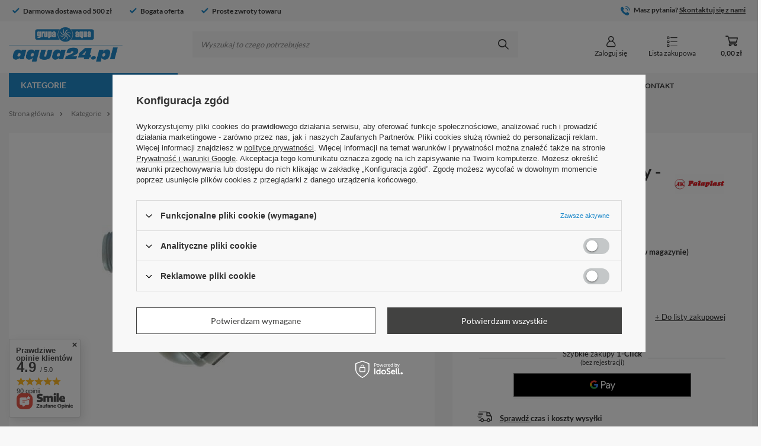

--- FILE ---
content_type: text/html; charset=utf-8
request_url: https://aqua24.pl/filtry-do-nawadniania/23802-filtr-dyskowy-do-wody-1-120um-krotki.html
body_size: 27447
content:
<!DOCTYPE html>
<html lang="pl" class="--freeShipping --vat --gross " ><head><meta name='viewport' content='user-scalable=no, initial-scale = 1.0, maximum-scale = 1.0, width=device-width, viewport-fit=cover'/> <link rel="preload" crossorigin="anonymous" as="font" href="/gfx/custom/fontello3.woff?v=2"><meta http-equiv="Content-Type" content="text/html; charset=utf-8"><meta http-equiv="X-UA-Compatible" content="IE=edge"><title>"AQUA-Grupa SBS" Sp. z o.o. </title><meta name="keywords" content="internetowa hurtownia instalacyjna, pompy ciepła, pompy do wody, technika pompowa, technika grzewcza,systemy nawadniające, technika instalacyjna, armatura, czujniki pływakowe, wymienniki ciepła, grzejniki"><meta name="description" content='"AQUA-Grupa SBS" Sp. z o.o. '><link rel="icon" href="/gfx/pol/favicon.ico"><meta name="theme-color" content="#228BCB"><meta name="msapplication-navbutton-color" content="#228BCB"><meta name="apple-mobile-web-app-status-bar-style" content="#228BCB"><link rel="preload stylesheet" as="style" href="/gfx/pol/style.css.gzip?r=1746772171"><script>var app_shop={urls:{prefix:'data="/gfx/'.replace('data="', '')+'pol/',graphql:'/graphql/v1/'},vars:{priceType:'gross',priceTypeVat:true,productDeliveryTimeAndAvailabilityWithBasket:false,geoipCountryCode:'US',currency:{id:'PLN',symbol:'zł',country:'pl',format:'###,##0.00',beforeValue:false,space:true,decimalSeparator:',',groupingSeparator:' '},language:{id:'pol',symbol:'pl',name:'Polski'},},txt:{priceTypeText:' brutto',},fn:{},fnrun:{},files:[],graphql:{}};const getCookieByName=(name)=>{const value=`; ${document.cookie}`;const parts = value.split(`; ${name}=`);if(parts.length === 2) return parts.pop().split(';').shift();return false;};if(getCookieByName('freeeshipping_clicked')){document.documentElement.classList.remove('--freeShipping');}if(getCookieByName('rabateCode_clicked')){document.documentElement.classList.remove('--rabateCode');}function hideClosedBars(){const closedBarsArray=JSON.parse(localStorage.getItem('closedBars'))||[];if(closedBarsArray.length){const styleElement=document.createElement('style');styleElement.textContent=`${closedBarsArray.map((el)=>`#${el}`).join(',')}{display:none !important;}`;document.head.appendChild(styleElement);}}hideClosedBars();</script><script src="/gfx/pol/menu_omnibus.js.gzip?r=1746772171"></script><meta name="robots" content="index,follow"><meta name="rating" content="general"><meta name="Author" content='"AQUA-Grupa SBS" Sp. z o.o.  na bazie IdoSell (www.idosell.com/shop).'>
<!-- Begin LoginOptions html -->

<style>
#client_new_social .service_item[data-name="service_Apple"]:before, 
#cookie_login_social_more .service_item[data-name="service_Apple"]:before,
.oscop_contact .oscop_login__service[data-service="Apple"]:before {
    display: block;
    height: 2.6rem;
    content: url('/gfx/standards/apple.svg?r=1743165583');
}
.oscop_contact .oscop_login__service[data-service="Apple"]:before {
    height: auto;
    transform: scale(0.8);
}
#client_new_social .service_item[data-name="service_Apple"]:has(img.service_icon):before,
#cookie_login_social_more .service_item[data-name="service_Apple"]:has(img.service_icon):before,
.oscop_contact .oscop_login__service[data-service="Apple"]:has(img.service_icon):before {
    display: none;
}
</style>

<!-- End LoginOptions html -->

<!-- Open Graph -->
<meta property="og:type" content="website"><meta property="og:url" content="https://aqua24.pl/filtry-do-nawadniania/23802-filtr-dyskowy-do-wody-1-120um-krotki.html
"><meta property="og:title" content="Filtr dyskowy do wody - 1&quot; - 120um - krótki"><meta property="og:site_name" content="&quot;AQUA-Grupa SBS&quot; Sp. z o.o. "><meta property="og:locale" content="pl_PL"><meta property="og:image" content="https://aqua24.pl/hpeciai/d6cb0dd18a6835dbafe600fdead4fd86/pol_pl_Filtr-dyskowy-do-wody-1-120um-krotki-2395_1.jpg"><meta property="og:image:width" content="438"><meta property="og:image:height" content="285"><script >
window.dataLayer = window.dataLayer || [];
window.gtag = function gtag() {
dataLayer.push(arguments);
}
gtag('consent', 'default', {
'ad_storage': 'denied',
'analytics_storage': 'denied',
'ad_personalization': 'denied',
'ad_user_data': 'denied',
'wait_for_update': 500
});

gtag('set', 'ads_data_redaction', true);
</script><script id="iaiscript_1" data-requirements="W10=" data-ga4_sel="ga4script">
window.iaiscript_1 = `<${'script'}  class='google_consent_mode_update'>
gtag('consent', 'update', {
'ad_storage': 'denied',
'analytics_storage': 'denied',
'ad_personalization': 'denied',
'ad_user_data': 'denied'
});
</${'script'}>`;
</script>
<!-- End Open Graph -->

<link rel="canonical" href="https://aqua24.pl/filtry-do-nawadniania/23802-filtr-dyskowy-do-wody-1-120um-krotki.html" />

                <!-- Global site tag (gtag.js) -->
                <script  async src="https://www.googletagmanager.com/gtag/js?id=G-60PBY58D6Y"></script>
                <script >
                    window.dataLayer = window.dataLayer || [];
                    window.gtag = function gtag(){dataLayer.push(arguments);}
                    gtag('js', new Date());
                    
                    gtag('config', 'G-60PBY58D6Y');

                </script>
                <link rel="stylesheet" type="text/css" href="/data/designs/6470a2ede56f73.07904075_13/gfx/pol/custom.css.gzip?r=1746773695">            <!-- Google Tag Manager -->
                    <script >(function(w,d,s,l,i){w[l]=w[l]||[];w[l].push({'gtm.start':
                    new Date().getTime(),event:'gtm.js'});var f=d.getElementsByTagName(s)[0],
                    j=d.createElement(s),dl=l!='dataLayer'?'&l='+l:'';j.async=true;j.src=
                    'https://www.googletagmanager.com/gtm.js?id='+i+dl;f.parentNode.insertBefore(j,f);
                    })(window,document,'script','dataLayer','GTM-NFJC5X9');</script>
            <!-- End Google Tag Manager -->                <script>
                if (window.ApplePaySession && window.ApplePaySession.canMakePayments()) {
                    var applePayAvailabilityExpires = new Date();
                    applePayAvailabilityExpires.setTime(applePayAvailabilityExpires.getTime() + 2592000000); //30 days
                    document.cookie = 'applePayAvailability=yes; expires=' + applePayAvailabilityExpires.toUTCString() + '; path=/;secure;'
                    var scriptAppleJs = document.createElement('script');
                    scriptAppleJs.src = "/ajax/js/apple.js?v=3";
                    if (document.readyState === "interactive" || document.readyState === "complete") {
                          document.body.append(scriptAppleJs);
                    } else {
                        document.addEventListener("DOMContentLoaded", () => {
                            document.body.append(scriptAppleJs);
                        });  
                    }
                } else {
                    document.cookie = 'applePayAvailability=no; path=/;secure;'
                }
                </script>
                                <script>
                var listenerFn = function(event) {
                    if (event.origin !== "https://payment.idosell.com")
                        return;
                    
                    var isString = (typeof event.data === 'string' || event.data instanceof String);
                    if (!isString) return;
                    try {
                        var eventData = JSON.parse(event.data);
                    } catch (e) {
                        return;
                    }
                    if (!eventData) { return; }                                            
                    if (eventData.isError) { return; }
                    if (eventData.action != 'isReadyToPay') {return; }
                    
                    if (eventData.result.result && eventData.result.paymentMethodPresent) {
                        var googlePayAvailabilityExpires = new Date();
                        googlePayAvailabilityExpires.setTime(googlePayAvailabilityExpires.getTime() + 2592000000); //30 days
                        document.cookie = 'googlePayAvailability=yes; expires=' + googlePayAvailabilityExpires.toUTCString() + '; path=/;secure;'
                    } else {
                        document.cookie = 'googlePayAvailability=no; path=/;secure;'
                    }                                            
                }     
                if (!window.isAdded)
                {                                        
                    if (window.oldListener != null) {
                         window.removeEventListener('message', window.oldListener);
                    }                        
                    window.addEventListener('message', listenerFn);
                    window.oldListener = listenerFn;                                      
                       
                    const iframe = document.createElement('iframe');
                    iframe.src = "https://payment.idosell.com/assets/html/checkGooglePayAvailability.html?origin=https%3A%2F%2Faqua24.pl";
                    iframe.style.display = 'none';                                            

                    if (document.readyState === "interactive" || document.readyState === "complete") {
                          if (!window.isAdded) {
                              window.isAdded = true;
                              document.body.append(iframe);
                          }
                    } else {
                        document.addEventListener("DOMContentLoaded", () => {
                            if (!window.isAdded) {
                              window.isAdded = true;
                              document.body.append(iframe);
                          }
                        });  
                    }  
                }
                </script>
                <script>let paypalDate = new Date();
                    paypalDate.setTime(paypalDate.getTime() + 86400000);
                    document.cookie = 'payPalAvailability_PLN=-1; expires=' + paypalDate.getTime() + '; path=/; secure';
                </script><script src="/data/gzipFile/expressCheckout.js.gz"></script><link rel="preload" as="image" href="/hpeciai/d6cb0dd18a6835dbafe600fdead4fd86/pol_pm_Filtr-dyskowy-do-wody-1-120um-krotki-2395_1.jpg"><style>
							#photos_slider[data-skeleton] .photos__link:before {
								padding-top: calc(285/438* 100%);
							}
							@media (min-width: 979px) {.photos__slider[data-skeleton] .photos__figure:not(.--nav):first-child .photos__link {
								max-height: 285px;
							}}
						</style></head><body><div id="container" class="projector_page container max-width-1400"><header class=" commercial_banner"><script class="ajaxLoad">app_shop.vars.vat_registered="true";app_shop.vars.currency_format="###,##0.00";app_shop.vars.currency_before_value=false;app_shop.vars.currency_space=true;app_shop.vars.symbol="zł";app_shop.vars.id="PLN";app_shop.vars.baseurl="http://aqua24.pl/";app_shop.vars.sslurl="https://aqua24.pl/";app_shop.vars.curr_url="%2Ffiltry-do-nawadniania%2F23802-filtr-dyskowy-do-wody-1-120um-krotki.html";var currency_decimal_separator=',';var currency_grouping_separator=' ';app_shop.vars.blacklist_extension=["exe","com","swf","js","php"];app_shop.vars.blacklist_mime=["application/javascript","application/octet-stream","message/http","text/javascript","application/x-deb","application/x-javascript","application/x-shockwave-flash","application/x-msdownload"];app_shop.urls.contact="/pl/contact.html";</script><div id="viewType" style="display:none"></div><div class="bars_top bars"><div class="bars__item" id="bar22" style="--background-color:#f8f8f8;--border-color:#f8f8f8;--font-color:#393939;"><div class="bars__wrapper"><div class="bars__content"> <div class="topBar__own max-width-1400">
	<div class="topBar__own_left --bar_slider">
		<div class="topBar__own_elem">
			<svg width="12" height="10" viewBox="0 0 12 10" fill="none" xmlns="http://www.w3.org/2000/svg">
				<path d="M4.37471 9.26458C4.26562 9.37425 4.11688 9.4355 3.96229 9.4355C3.80771 9.4355 3.65896 9.37425 3.54988 9.26458L0.256375 5.9705C-0.0854583 5.62866 -0.0854583 5.07449 0.256375 4.73324L0.668792 4.32083C1.01063 3.97899 1.56421 3.97899 1.90604 4.32083L3.96229 6.37708L9.51854 0.820828C9.86038 0.478995 10.4145 0.478995 10.7558 0.820828L11.1682 1.23324C11.51 1.57508 11.51 2.12925 11.1682 2.47049L4.37471 9.26458Z" fill="#228BCB"/>
			</svg>	
			<span>
				Darmowa dostawa od 500 zł <!-- Teskst darmowej dostawy -->
			</span>			
		</div>
		<div class="topBar__own_elem">
			<svg width="12" height="10" viewBox="0 0 12 10" fill="none" xmlns="http://www.w3.org/2000/svg">
				<path d="M4.37471 9.26458C4.26562 9.37425 4.11688 9.4355 3.96229 9.4355C3.80771 9.4355 3.65896 9.37425 3.54988 9.26458L0.256375 5.9705C-0.0854583 5.62866 -0.0854583 5.07449 0.256375 4.73324L0.668792 4.32083C1.01063 3.97899 1.56421 3.97899 1.90604 4.32083L3.96229 6.37708L9.51854 0.820828C9.86038 0.478995 10.4145 0.478995 10.7558 0.820828L11.1682 1.23324C11.51 1.57508 11.51 2.12925 11.1682 2.47049L4.37471 9.26458Z" fill="#228BCB"/>
			</svg>	
			<span>
				Bogata oferta <!-- Teskst błyskawicznej dostawy -->
			</span>			
		</div>
		<div class="topBar__own_elem">
			<svg width="12" height="10" viewBox="0 0 12 10" fill="none" xmlns="http://www.w3.org/2000/svg">
				<path d="M4.37471 9.26458C4.26562 9.37425 4.11688 9.4355 3.96229 9.4355C3.80771 9.4355 3.65896 9.37425 3.54988 9.26458L0.256375 5.9705C-0.0854583 5.62866 -0.0854583 5.07449 0.256375 4.73324L0.668792 4.32083C1.01063 3.97899 1.56421 3.97899 1.90604 4.32083L3.96229 6.37708L9.51854 0.820828C9.86038 0.478995 10.4145 0.478995 10.7558 0.820828L11.1682 1.23324C11.51 1.57508 11.51 2.12925 11.1682 2.47049L4.37471 9.26458Z" fill="#228BCB"/>
			</svg>	
			<span>
				Proste zwroty towaru <!-- Teskst zwrotów -->
			</span>			
		</div>
	</div>
	<div class="topBar__own_right">
		<div class="topBar__own_elem topBar__own_contact">
			<svg width="16" height="16" viewBox="0 0 16 16" fill="none" xmlns="http://www.w3.org/2000/svg">
				<path d="M12.1641 10.5843C11.6414 10.0683 10.9888 10.0683 10.4694 10.5843C10.0732 10.9772 9.67699 11.3701 9.28744 11.7696C9.1809 11.8795 9.091 11.9028 8.96115 11.8295C8.70479 11.6897 8.43177 11.5765 8.18539 11.4233C7.03673 10.7009 6.07452 9.77194 5.22218 8.7265C4.79934 8.2071 4.42312 7.65108 4.16009 7.02515C4.10682 6.89863 4.11681 6.81539 4.22002 6.71218C4.61622 6.32929 5.00244 5.93642 5.39198 5.54354C5.93469 4.99751 5.93469 4.35826 5.38866 3.8089C5.07902 3.49593 4.76938 3.18962 4.45974 2.87665C4.14011 2.55703 3.82381 2.23407 3.50086 1.91777C2.97813 1.40837 2.32556 1.40837 1.80617 1.9211C1.40663 2.31398 1.02375 2.71684 0.617555 3.10306C0.241327 3.45931 0.0515486 3.89546 0.0115952 4.40487C-0.0516643 5.2339 0.151432 6.01632 0.437765 6.77877C1.02375 8.35693 1.91604 9.75863 2.99811 11.0438C4.45974 12.7818 6.20437 14.1568 8.24532 15.149C9.16425 15.5951 10.1165 15.9381 11.1519 15.9947C11.8644 16.0346 12.4837 15.8548 12.9798 15.2988C13.3194 14.9193 13.7023 14.573 14.0619 14.2101C14.5946 13.6707 14.5979 13.0182 14.0685 12.4854C13.4359 11.8495 12.8 11.2169 12.1641 10.5843Z" fill="#228BCB"/>
				<path d="M11.5281 7.93077L12.7567 7.72101C12.5636 6.59233 12.0309 5.57019 11.2218 4.7578C10.3662 3.90213 9.28408 3.36276 8.09214 3.19629L7.91901 4.43151C8.84126 4.56136 9.68028 4.97754 10.3428 5.6401C10.9688 6.26604 11.3783 7.05845 11.5281 7.93077Z" fill="#228BCB"/>
				<path d="M13.4492 2.59031C12.0309 1.17197 10.2363 0.276344 8.25528 0L8.08215 1.23523C9.79349 1.47495 11.345 2.25071 12.5703 3.47262C13.7322 4.63459 14.4947 6.10288 14.771 7.71766L15.9996 7.50791C15.6766 5.63676 14.7943 3.93874 13.4492 2.59031Z" fill="#228BCB"/>
			</svg>
			<span>
				Masz pytania?&nbsp;<a href="mailto:kontakt@aqua24.pl">Skontaktuj się z nami</a> <!-- Tekst oraz mail do kontaktu-->
			</span>				
		</div>
	</div>
</div>

<style>
	.topBar__own {
		display: flex;
		flex-direction: column;
		justify-content: space-between;
	}

	.topBar__own_left, .topBar__own_right {
		display: flex;
	}

	.topBar__own_elem {
		width: 100%;
	}

	.topBar__own_elem > span {
		font-weight: 700;
		font-size: 12px;
		line-height: 14px;
		margin-left:3px;
	}

	.topBar__own_contact {
		display: flex;
    	align-items: end;
		justify-content: center;
    	margin-top: 3px;
	}

	.topBar__own_contact > span {
		margin-left: 6px;
	}

	@media (min-width:757px) {
		.topBar__own {
			flex-direction: row;
			justify-content: space-between;
		}

		.topBar__own_elem {
			width: initial;
		}

		.topBar__own_elem:not(:last-child) {
			margin-right:30px;
		}

		.topBar__own_contact {
			justify-content: initial;
			margin-top:0;
		}
	}
</style></div></div></div></div><script>document.documentElement.style.setProperty('--bars-height',`${document.querySelector('.bars_top').offsetHeight}px`);</script><div id="logo" class="d-flex align-items-center"><a href="/" target="_self"><img src="/data/gfx/mask/pol/logo_1_big.svg" alt="aqua24.pl" width="192" height="58"></a></div><form action="https://aqua24.pl/pl/search.html" method="get" id="menu_search" class="menu_search"><a href="#showSearchForm" class="menu_search__mobile"></a><div class="menu_search__block"><div class="menu_search__item --input"><input class="menu_search__input" type="text" name="text" autocomplete="off" placeholder="Wyszukaj to czego potrzebujesz"><button class="menu_search__submit" type="submit"></button></div><div class="menu_search__item --results search_result"></div></div></form><div id="menu_settings"><div id="menu_additional"><a class="account_link" href="https://aqua24.pl/pl/login.html"><i class="icon-login-new"></i><span>Zaloguj się</span></a><div class="shopping_list_top" data-empty="true"><a href="https://aqua24.pl/pl/shoppinglist" class="wishlist_link slt_link"><i class="icon-shopping-new"></i><span>
					    Lista zakupowa
					 </span></a><div class="slt_lists"><ul class="slt_lists__nav"><li class="slt_lists__nav_item" data-list_skeleton="true" data-list_id="true" data-shared="true"><a class="slt_lists__nav_link" data-list_href="true"><span class="slt_lists__nav_name" data-list_name="true"></span><span class="slt_lists__count" data-list_count="true">0</span></a></li></ul><span class="slt_lists__empty">Dodaj produkty, które lubisz i chcesz kupić później.</span></div></div></div></div><div class="shopping_list_top_mobile d-md-none" data-empty="true"><a href="https://aqua24.pl/pl/shoppinglist" class="sltm_link"><i class="icon-shopping-new"></i></a></div><div class="sl_choose sl_dialog"><div class="sl_choose__wrapper sl_dialog__wrapper"><div class="sl_choose__item --top sl_dialog_close mb-2"><strong class="sl_choose__label">Zapisz na liście zakupowej</strong></div><div class="sl_choose__item --lists" data-empty="true"><div class="sl_choose__list f-group --radio m-0 d-md-flex align-items-md-center justify-content-md-between" data-list_skeleton="true" data-list_id="true" data-shared="true"><input type="radio" name="add" class="sl_choose__input f-control" id="slChooseRadioSelect" data-list_position="true"><label for="slChooseRadioSelect" class="sl_choose__group_label f-label py-4" data-list_position="true"><span class="sl_choose__sub d-flex align-items-center"><span class="sl_choose__name" data-list_name="true"></span><span class="sl_choose__count" data-list_count="true">0</span></span></label><button type="button" class="sl_choose__button --desktop btn --solid">Zapisz</button></div></div><div class="sl_choose__item --create sl_create mt-4"><a href="#new" class="sl_create__link  align-items-center">Stwórz nową listę zakupową</a><form class="sl_create__form align-items-center"><div class="sl_create__group f-group --small mb-0"><input type="text" class="sl_create__input f-control" required="required"><label class="sl_create__label f-label">Nazwa nowej listy</label></div><button type="submit" class="sl_create__button btn --solid ml-2 ml-md-3">Utwórz listę</button></form></div><div class="sl_choose__item --mobile mt-4 d-flex justify-content-center d-md-none"><button class="sl_choose__button --mobile btn --solid --large">Zapisz</button></div></div></div><div id="menu_basket" class="topBasket --skeleton"><a class="topBasket__sub" href="/basketedit.php"><span class="badge badge-info"></span><span class="topBasket__price">0,00 zł</span></a><div class="topBasket__details --products" style="display: none;"><div class="topBasket__block --labels"><label class="topBasket__item --name">Produkt</label><label class="topBasket__item --sum">Ilość</label><label class="topBasket__item --prices">Cena</label></div><div class="topBasket__block --products"></div><div class="topBasket__block --oneclick topBasket_oneclick" data-lang="pol"><div class="topBasket_oneclick__label"><span class="topBasket_oneclick__text --fast">Szybkie zakupy <strong>1-Click</strong></span><span class="topBasket_oneclick__text --registration"> (bez rejestracji)</span></div><div class="topBasket_oneclick__items"><span class="topBasket_oneclick__item --googlePay" title="Google Pay"><img class="topBasket_oneclick__icon" src="/panel/gfx/payment_forms/237.png" alt="Google Pay"></span></div></div></div><div class="topBasket__details --shipping" style="display: none;"><span class="topBasket__name">Koszt dostawy od</span><span id="shipppingCost"></span></div><script>
						app_shop.vars.cache_html = true;
					</script></div><script class="ajaxLoad">app_shop.vars.pageType="projector";</script><nav id="menu_categories" class="wide"><button type="button" class="navbar-toggler"><i class="icon-toggler-new"></i></button><div class="navbar-collapse" id="menu_navbar"><ul class="navbar-nav"><li class="nav-item main-nav-item"><a  data-href="/pl/menu/kategorie-152.html" target="_self" title="Kategorie" class="nav-link active" >Kategorie</a><ul class="navbar-subnav"><div class="navbar-subnav_wrapper"><li class="nav-item empty"><a  href="/1835-elektropompki" target="_self" title="Elektropompki" class="nav-link" >Elektropompki</a></li><li class="nav-item"><a  href="/1837-technika-grzewcza" target="_self" title="Technika grzewcza" class="nav-link" >Technika grzewcza</a><ul class="navbar-subsubnav"><div class="navbar-subsubnav_notempty"><li class="nav-item"><a  href="/1549-grzejniki" target="_self" title="Grzejniki" class="nav-link" >Grzejniki</a><ul class="navbar-subsubsubnav"><li class="nav-item"><a  href="/1511-grzejniki-plytowe" target="_self" title="Grzejniki płytowe" class="nav-link" >Grzejniki płytowe</a></li><li class="nav-item"><a  href="/1510-grzejniki-lazienkowe" target="_self" title="Grzejniki łazienkowe" class="nav-link" >Grzejniki łazienkowe</a></li></ul></li></div><div class="navbar-subsubnav_empty"><li class="nav-item empty"><a  href="/1520-pompy-ciepla" target="_self" title="Pompy ciepła" class="nav-link" >Pompy ciepła</a></li><li class="nav-item empty"><a  href="/1838-zbiorniki-buforowe" target="_self" title="Zbiorniki buforowe" class="nav-link" >Zbiorniki buforowe</a></li><li class="nav-item empty"><a  href="/1839-podgrzewacze" target="_self" title="Podgrzewacze" class="nav-link" >Podgrzewacze</a></li><li class="nav-item empty"><a  href="/1841-cieplomierze" target="_self" title="Ciepłomierze" class="nav-link" >Ciepłomierze</a></li><li class="nav-item empty"><a  href="/1842-rozdzielacze" target="_self" title="Rozdzielacze" class="nav-link" >Rozdzielacze</a></li><li class="nav-item empty"><a  href="/1532-nagrzewnice" target="_self" title="Nagrzewnice" class="nav-link" >Nagrzewnice</a></li></div></ul></li><li class="nav-item"><a  href="/1528-technika-pompowa" target="_self" title="Technika pompowa" class="nav-link" >Technika pompowa</a><ul class="navbar-subsubnav more"><div class="navbar-subsubnav_notempty"></div><div class="navbar-subsubnav_empty"><li class="nav-item empty"><a  href="/1566-pompy-obiegowe" target="_self" title="Pompy obiegowe" class="nav-link" >Pompy obiegowe</a></li><li class="nav-item empty"><a  href="/1560-pompy-glebinowe" target="_self" title="Pompy głębinowe" class="nav-link" >Pompy głębinowe</a></li><li class="nav-item empty"><a  href="/1562-pompy-zatapialne" target="_self" title="Pompy zatapialne" class="nav-link" >Pompy zatapialne</a></li><li class="nav-item empty"><a  href="/1567-przepompownie" target="_self" title="Przepompownie" class="nav-link" >Przepompownie</a></li><li class="nav-item empty"><a  href="/1629-pompy-poziome" target="_self" title="Pompy poziome" class="nav-link" >Pompy poziome</a></li><li class="nav-item empty"><a  href="/1631-pompy-monoblokowe" target="_self" title="Pompy monoblokowe" class="nav-link" >Pompy monoblokowe</a></li><li class="nav-item empty"><a  href="/1625-pompy-samozasysajace" target="_self" title="Pompy samozasysające" class="nav-link" >Pompy samozasysające</a></li><li class="nav-item empty"><a  href="/1564-zestawy-hydroforowe" target="_self" title="Zestawy hydroforowe" class="nav-link" >Zestawy hydroforowe</a></li><li class="nav-item empty"><a  href="/1561-pompy-powierzchniowe" target="_self" title="Pompy powierzchniowe" class="nav-link" >Pompy powierzchniowe</a></li><li class="nav-item empty"><a  href="/pl/menu/pompy-peryferalne-379.html" target="_self" title="Pompy peryferalne" class="nav-link" >Pompy peryferalne</a></li><li class="nav-item empty"><a  href="/1565-pompy-cyrkulacyjne" target="_self" title="Pompy cyrkulacyjne" class="nav-link" >Pompy cyrkulacyjne</a></li><li class="nav-item empty"><a  href="/pl/menu/pompy-wielostoponiowe-378.html" target="_self" title="Pompy wielostoponiowe" class="nav-link" >Pompy wielostoponiowe</a></li><li class="nav-item empty"><a  href="/pl/menu/pompy-odsrodkowe-377.html" target="_self" title="Pompy odśrodkowe" class="nav-link" >Pompy odśrodkowe</a></li><li class="nav-item empty"><a  href="/1527-przepompownie-zewnetrzne" target="_self" title="Przepompownie  zewnętrzne" class="nav-link" >Przepompownie  zewnętrzne</a></li><li class="nav-item empty"><a  href="/1632-pompy-pionowe" target="_self" title="Pompy pionowe" class="nav-link" >Pompy pionowe</a></li><li class="nav-item empty"><a  href="/1563-pompy-basenowe" target="_self" title="Pompy basenowe" class="nav-link" >Pompy basenowe</a></li><li class="nav-item empty"><a  href="/1630-pompy-liniowe" target="_self" title="Pompy liniowe" class="nav-link" >Pompy liniowe</a></li><li class="nav-item empty"><a  href="/1618-zbiorniki-hydroforowe" target="_self" title="Zbiorniki hydroforowe" class="nav-link" >Zbiorniki hydroforowe</a></li><li class="nav-item empty"><a  href="/1628-motopompy" target="_self" title="Motopompy" class="nav-link" >Motopompy</a></li><li class="nav-item empty"><a  href="/1843-pomporozdrabniacze" target="_self" title="Pomporozdrabniacze" class="nav-link" >Pomporozdrabniacze</a></li><li class="nav-item empty"><a  href="/pl/menu/akcesoria-371.html" target="_self" title="Akcesoria" class="nav-link" >Akcesoria</a></li><li class="nav-item empty"><a  href="/pl/menu/pompy-blokowe-372.html" target="_self" title="Pompy blokowe" class="nav-link" >Pompy blokowe</a></li><li class="nav-item empty"><a  href="/pl/menu/pompy-do-oczek-wodnych-374.html" target="_self" title="Pompy do oczek wodnych" class="nav-link" >Pompy do oczek wodnych</a></li><li class="nav-item empty"><a  href="/pl/menu/zbiorniki-na-wode-381.html" target="_self" title="Zbiorniki na wodę" class="nav-link" >Zbiorniki na wodę</a></li><li class="nav-item empty"><a  href="/pl/menu/pompy-dozujace-382.html" target="_self" title="Pompy dozujące" class="nav-link" >Pompy dozujące</a></li></div></ul></li><li class="nav-item empty"><a  href="/1592-elektrozawory-ode" target="_self" title="Elektrozawory ODE" class="nav-link" >Elektrozawory ODE</a></li><li class="nav-item empty"><a  href="/pl/menu/elektrozawory-tork-383.html" target="_self" title="Elektrozawory TORK" class="nav-link" >Elektrozawory TORK</a></li><li class="nav-item"><a  href="/1573-elektrozawory-watertop" target="_self" title="Elektrozawory WATERTOP" class="nav-link" >Elektrozawory WATERTOP</a><ul class="navbar-subsubnav"><div class="navbar-subsubnav_notempty"><li class="nav-item"><a  href="/1537-watertop" target="_self" title="Watertop" class="nav-link" >Watertop</a><ul class="navbar-subsubsubnav"><li class="nav-item"><a  href="/1789-cewki-elektrozaworow" target="_self" title="Cewki elektrozaworów" class="nav-link" >Cewki elektrozaworów</a></li><li class="nav-item"><a  href="/1790-korpusy-elektrozaworow" target="_self" title="Korpusy elektrozaworów" class="nav-link" >Korpusy elektrozaworów</a></li><li class="nav-item"><a  href="/1791-komplety" target="_self" title="Komplety" class="nav-link" >Komplety</a></li></ul></li></div><div class="navbar-subsubnav_empty"></div></ul></li><li class="nav-item empty"><a  href="/1619-urzadzenia-pomiarowe" target="_self" title="Urządzenia pomiarowe" class="nav-link" >Urządzenia pomiarowe</a></li><li class="nav-item"><a  href="/1588-wylaczniki-plywakowe" target="_self" title="Wyłączniki pływakowe" class="nav-link" >Wyłączniki pływakowe</a><ul class="navbar-subsubnav"><div class="navbar-subsubnav_notempty"></div><div class="navbar-subsubnav_empty"><li class="nav-item empty"><a  href="/1613-regulatory-quickstop" target="_self" title="Regulatory QuickStop" class="nav-link" >Regulatory QuickStop</a></li><li class="nav-item empty"><a  href="/1589-do-wody" target="_self" title="Do wody" class="nav-link" >Do wody</a></li><li class="nav-item empty"><a  href="/1590-do-sciekow" target="_self" title="Do ścieków" class="nav-link" >Do ścieków</a></li></div></ul></li><li class="nav-item"><a  href="/1591-wymienniki-ciepla" target="_self" title="Wymienniki ciepła" class="nav-link" >Wymienniki ciepła</a><ul class="navbar-subsubnav"><div class="navbar-subsubnav_notempty"><li class="nav-item"><a  href="/1593-wymienniki-lutowane" target="_self" title="Wymienniki lutowane" class="nav-link" >Wymienniki lutowane</a><ul class="navbar-subsubsubnav"><li class="nav-item"><a  href="/1598-lb" target="_self" title="LB" class="nav-link" >LB</a></li><li class="nav-item"><a  href="/1599-lc" target="_self" title="LC" class="nav-link" >LC</a></li><li class="nav-item"><a  href="/1597-la" target="_self" title="LA" class="nav-link" >LA</a></li></ul></li><li class="nav-item"><a  href="/1596-izolacje-do-wymiennikow" target="_self" title="Izolacje do wymienników" class="nav-link" >Izolacje do wymienników</a><ul class="navbar-subsubsubnav"><li class="nav-item"><a  href="/1604-izolacje-do-la" target="_self" title="Izolacje do LA" class="nav-link" >Izolacje do LA</a></li><li class="nav-item"><a  href="/1605-izolacje-do-lb" target="_self" title="Izolacje do LB" class="nav-link" >Izolacje do LB</a></li><li class="nav-item"><a  href="/1606-izolacje-do-lc" target="_self" title="Izolacje do LC" class="nav-link" >Izolacje do LC</a></li><li class="nav-item"><a  href="/1607-izolacje-do-jad-k" target="_self" title="Izolacje do JAD K" class="nav-link" >Izolacje do JAD K</a></li><li class="nav-item"><a  href="/1608-izolacje-do-jad-xk" target="_self" title="Izolacje do JAD XK" class="nav-link" >Izolacje do JAD XK</a></li></ul></li><li class="nav-item"><a  href="/1595-wymienniki-basenowe" target="_self" title="Wymienniki basenowe" class="nav-link" >Wymienniki basenowe</a><ul class="navbar-subsubsubnav"><li class="nav-item"><a  href="/1609-b" target="_self" title="B" class="nav-link" >B</a></li><li class="nav-item"><a  href="/1611-rev-s" target="_self" title="REV S" class="nav-link" >REV S</a></li><li class="nav-item"><a  href="/1610-rev" target="_self" title="REV" class="nav-link" >REV</a></li></ul></li><li class="nav-item"><a  href="/1594-wymienniki-plaszczowo-rurowe" target="_self" title="Wymienniki płaszczowo-rurowe" class="nav-link" >Wymienniki płaszczowo-rurowe</a><ul class="navbar-subsubsubnav"><li class="nav-item"><a  href="/1600-jad" target="_self" title="JAD" class="nav-link" >JAD</a></li><li class="nav-item"><a  href="/1601-jad-k" target="_self" title="JAD K" class="nav-link" >JAD K</a></li><li class="nav-item"><a  href="/1602-jad-x" target="_self" title="JAD X" class="nav-link" >JAD X</a></li><li class="nav-item"><a  href="/1603-jad-xk" target="_self" title="JAD XK" class="nav-link" >JAD XK</a></li></ul></li></div><div class="navbar-subsubnav_empty"></div></ul></li><li class="nav-item"><a  href="/1614-armatura" target="_self" title="Armatura" class="nav-link" >Armatura</a><ul class="navbar-subsubnav more"><div class="navbar-subsubnav_notempty"></div><div class="navbar-subsubnav_empty"><li class="nav-item empty"><a  href="/1799-zawory-spustowe" target="_self" title="Zawory spustowe" class="nav-link" >Zawory spustowe</a></li><li class="nav-item empty"><a  href="/1552-zawory-antyskazeniowe" target="_self" title="Zawory antyskażeniowe" class="nav-link" >Zawory antyskażeniowe</a></li><li class="nav-item empty"><a  href="/1553-zawory-zwrotne" target="_self" title="Zawory zwrotne" class="nav-link" >Zawory zwrotne</a></li><li class="nav-item empty"><a  href="/1833-zawory-zaporowe" target="_self" title="Zawory zaporowe" class="nav-link" >Zawory zaporowe</a></li><li class="nav-item empty"><a  href="/1559-kosze-ssawne" target="_self" title="Kosze ssawne" class="nav-link" >Kosze ssawne</a></li><li class="nav-item empty"><a  href="/1555-zawory-regulacyjne" target="_self" title="Zawory regulacyjne" class="nav-link" >Zawory regulacyjne</a></li><li class="nav-item empty"><a  href="/1554-filtry" target="_self" title="Filtry" class="nav-link" >Filtry</a></li><li class="nav-item empty"><a  href="/1818-laczniki" target="_self" title="Łączniki" class="nav-link" >Łączniki</a></li><li class="nav-item empty"><a  href="/1822-reduktory-cisnienia" target="_self" title="Reduktory ciśnienia" class="nav-link" >Reduktory ciśnienia</a></li><li class="nav-item empty"><a  href="/1803-zawory-odpowietrzajace" target="_self" title="Zawory odpowietrzające" class="nav-link" >Zawory odpowietrzające</a></li><li class="nav-item empty"><a  href="/1557-zawory-kulowe" target="_self" title="Zawory kulowe" class="nav-link" >Zawory kulowe</a></li><li class="nav-item empty"><a  href="/1624-separatory-powietrza" target="_self" title="Separatory powietrza" class="nav-link" >Separatory powietrza</a></li><li class="nav-item empty"><a  href="/1804-akcesoria-i-inne" target="_self" title="Akcesoria i inne" class="nav-link" >Akcesoria i inne</a></li><li class="nav-item empty"><a  href="/1797-zasuwy" target="_self" title="Zasuwy" class="nav-link" >Zasuwy</a></li><li class="nav-item empty"><a  href="/1558-przepustnice" target="_self" title="Przepustnice" class="nav-link" >Przepustnice</a></li><li class="nav-item empty"><a  href="/1821-hydranty" target="_self" title="Hydranty" class="nav-link" >Hydranty</a></li><li class="nav-item empty"><a  href="/1832-klucze" target="_self" title="Klucze" class="nav-link" >Klucze</a></li><li class="nav-item empty"><a  href="/1795-zawory-bezpieczenstwa" target="_self" title="Zawory bezpieczeństwa" class="nav-link" >Zawory bezpieczeństwa</a></li><li class="nav-item empty"><a  href="/1827-opaski-przylaczeniowe-i-nawiertki" target="_self" title="Opaski przyłączeniowe i nawiertki" class="nav-link" >Opaski przyłączeniowe i nawiertki</a></li><li class="nav-item empty"><a  href="/1820-kolnierze" target="_self" title="Kołnierze" class="nav-link" >Kołnierze</a></li><li class="nav-item empty"><a  href="/1810-zaslepki" target="_self" title="Zaślepki" class="nav-link" >Zaślepki</a></li><li class="nav-item empty"><a  href="/1829-kolana-i-luki" target="_self" title="Kolana i łuki" class="nav-link" >Kolana i łuki</a></li><li class="nav-item empty"><a  href="/1824-trojniki" target="_self" title="Trójniki" class="nav-link" >Trójniki</a></li><li class="nav-item empty"><a  href="/1816-podklady" target="_self" title="Podkłady" class="nav-link" >Podkłady</a></li><li class="nav-item empty"><a  href="/1808-obudowy-teleskopowe" target="_self" title="Obudowy teleskopowe" class="nav-link" >Obudowy teleskopowe</a></li><li class="nav-item empty"><a  href="/1819-krocce" target="_self" title="Króćce" class="nav-link" >Króćce</a></li><li class="nav-item empty"><a  href="/1817-uszczelki-i-manszety" target="_self" title="Uszczelki i manszety" class="nav-link" >Uszczelki i manszety</a></li><li class="nav-item empty"><a  href="/1828-zlaczki-i-opaski-naprawcze" target="_self" title="Złączki i opaski naprawcze" class="nav-link" >Złączki i opaski naprawcze</a></li><li class="nav-item empty"><a  href="/1806-kolka-reczne" target="_self" title="Kółka ręczne" class="nav-link" >Kółka ręczne</a></li><li class="nav-item empty"><a  href="/1815-skrzynki" target="_self" title="Skrzynki" class="nav-link" >Skrzynki</a></li><li class="nav-item empty"><a  href="/1809-zwezki" target="_self" title="Zwężki" class="nav-link" >Zwężki</a></li><li class="nav-item empty"><a  href="/1831-czworniki" target="_self" title="Czwórniki" class="nav-link" >Czwórniki</a></li><li class="nav-item empty"><a  href="/1830-rewizje-i-czyszczaki" target="_self" title="Rewizje i czyszczaki" class="nav-link" >Rewizje i czyszczaki</a></li><li class="nav-item empty"><a  href="/1812-wlazy-i-pokrywy" target="_self" title="Włazy i pokrywy" class="nav-link" >Włazy i pokrywy</a></li><li class="nav-item empty"><a  href="/1814-tabliczki" target="_self" title="Tabliczki" class="nav-link" >Tabliczki</a></li><li class="nav-item empty"><a  href="/1813-teleskopy" target="_self" title="Teleskopy" class="nav-link" >Teleskopy</a></li><li class="nav-item empty"><a  href="/1823-tuleje-kolnierzowe" target="_self" title="Tuleje kołnierzowe" class="nav-link" >Tuleje kołnierzowe</a></li><li class="nav-item empty"><a  href="/1811-wpusty" target="_self" title="Wpusty" class="nav-link" >Wpusty</a></li><li class="nav-item empty"><a  href="/1796-zespoly-bezpieczenstwa" target="_self" title="Zespoły bezpieczeństwa" class="nav-link" >Zespoły bezpieczeństwa</a></li><li class="nav-item empty"><a  href="/1798-zawory-napelniajace" target="_self" title="Zawory napełniające" class="nav-link" >Zawory napełniające</a></li><li class="nav-item empty"><a  href="/1800-zawory-mieszajace" target="_self" title="Zawory mieszające" class="nav-link" >Zawory mieszające</a></li><li class="nav-item empty"><a  href="/1805-zawory-grzybkowe" target="_self" title="Zawory grzybkowe" class="nav-link" >Zawory grzybkowe</a></li><li class="nav-item empty"><a  href="/1794-zawory-klapowe" target="_self" title="Zawory klapowe" class="nav-link" >Zawory klapowe</a></li><li class="nav-item empty"><a  href="/1801-zawory-strefowe" target="_self" title="Zawory strefowe" class="nav-link" >Zawory strefowe</a></li></div></ul></li><li class="nav-item"><a  href="/1587-automatyka" target="_self" title="Automatyka" class="nav-link" >Automatyka</a><ul class="navbar-subsubnav"><div class="navbar-subsubnav_notempty"></div><div class="navbar-subsubnav_empty"><li class="nav-item empty"><a  href="/1836-czujniki-poziomu-szamba" target="_self" title="Czujniki poziomu szamba" class="nav-link" >Czujniki poziomu szamba</a></li><li class="nav-item empty"><a  href="/pl/menu/przetworniki-cisnienia-373.html" target="_self" title="Przetworniki ciśnienia" class="nav-link" >Przetworniki ciśnienia</a></li></div></ul></li><li class="nav-item active"><a  href="/1533-nawadnianie" target="_self" title="Nawadnianie" class="nav-link active" >Nawadnianie</a><ul class="navbar-subsubnav more"><div class="navbar-subsubnav_notempty"></div><div class="navbar-subsubnav_empty"><li class="nav-item empty"><a  href="/1574-zraszacze-bijakowe" target="_self" title="Zraszacze bijakowe" class="nav-link" >Zraszacze bijakowe</a></li><li class="nav-item empty"><a  href="/1577-zraszacze-rolnicze" target="_self" title="Zraszacze rolnicze" class="nav-link" >Zraszacze rolnicze</a></li><li class="nav-item empty"><a  href="/1579-zraszacze-polowe" target="_self" title="Zraszacze polowe" class="nav-link" >Zraszacze polowe</a></li><li class="nav-item empty"><a  href="/1575-zraszacze-turbinowe" target="_self" title="Zraszacze turbinowe" class="nav-link" >Zraszacze turbinowe</a></li><li class="nav-item empty"><a  href="/1578-zraszacze-przemyslowe" target="_self" title="Zraszacze przemysłowe" class="nav-link" >Zraszacze przemysłowe</a></li><li class="nav-item empty"><a  href="/1580-akcesoria-do-nawadniania" target="_self" title="Akcesoria do nawadniania" class="nav-link" >Akcesoria do nawadniania</a></li><li class="nav-item empty"><a  href="/1538-sterowniki-nakranowe" target="_self" title="Sterowniki nakranowe" class="nav-link" >Sterowniki nakranowe</a></li><li class="nav-item empty"><a  href="/1545-zraszacze-rotacyjne" target="_self" title="Zraszacze rotacyjne" class="nav-link" >Zraszacze rotacyjne</a></li><li class="nav-item empty"><a  href="/1534-sterowniki-nawadniania" target="_self" title="Sterowniki nawadniania" class="nav-link" >Sterowniki nawadniania</a></li><li class="nav-item empty"><a  href="/1544-zraszacze-statyczne" target="_self" title="Zraszacze statyczne" class="nav-link" >Zraszacze statyczne</a></li><li class="nav-item empty"><a  href="/1584-mikronawadnianie" target="_self" title="Mikronawadnianie" class="nav-link" >Mikronawadnianie</a></li><li class="nav-item empty"><a  href="/1583-kolektory" target="_self" title="Kolektory" class="nav-link" >Kolektory</a></li><li class="nav-item empty"><a  href="/1535-elektrozawory-do-nawadniania" target="_self" title="Elektrozawory do nawadniania" class="nav-link" >Elektrozawory do nawadniania</a></li><li class="nav-item empty"><a  href="/1540-zlaczki-pe" target="_self" title="Złączki PE" class="nav-link" >Złączki PE</a></li><li class="nav-item empty"><a  href="/1541-zlaczki-skrecane" target="_self" title="Złączki skręcane" class="nav-link" >Złączki skręcane</a></li><li class="nav-item empty"><a  href="/1542-zlaczki-wciskane" target="_self" title="Złączki wciskane" class="nav-link" >Złączki wciskane</a></li><li class="nav-item empty"><a  href="/1543-opaski-pe" target="_self" title="Opaski PE" class="nav-link" >Opaski PE</a></li><li class="nav-item empty"><a  href="/1546-zlaczki-pp" target="_self" title="Złączki PP" class="nav-link" >Złączki PP</a></li><li class="nav-item active"><a  href="/1547-filtry-do-nawadniania" target="_self" title="Filtry do nawadniania" class="nav-link active" >Filtry do nawadniania</a></li><li class="nav-item empty"><a  href="/1548-przewody-elektryczne" target="_self" title="Przewody elektryczne" class="nav-link" >Przewody elektryczne</a></li><li class="nav-item empty"><a  href="/1582-skrzynie-elektrozaworow" target="_self" title="Skrzynie elektrozaworów" class="nav-link" >Skrzynie elektrozaworów</a></li><li class="nav-item empty"><a  href="/1581-linie-kroplujace" target="_self" title="Linie kroplujące" class="nav-link" >Linie kroplujące</a></li><li class="nav-item empty"><a  href="/1585-czujniki-nawadniania" target="_self" title="Czujniki nawadniania" class="nav-link" >Czujniki nawadniania</a></li><li class="nav-item empty"><a  href="/1576-statywy-do-zraszaczy" target="_self" title="Statywy do zraszaczy" class="nav-link" >Statywy do zraszaczy</a></li><li class="nav-item empty"><a  href="/pl/menu/dysze-do-zraszaczy-380.html" target="_self" title="Dysze do zraszaczy" class="nav-link" >Dysze do zraszaczy</a></li></div></ul></li><li class="nav-item empty"><a  href="/1616-uzdatnianie-wody" target="_self" title="Uzdatnianie wody" class="nav-link" >Uzdatnianie wody</a></li><li class="nav-item empty"><a  href="/pl/menu/systemy-przeciwzalaniowe-375.html" target="_self" title="Systemy przeciwzalaniowe" class="nav-link" >Systemy przeciwzalaniowe</a></li></div></ul></li></ul><ul class="navbar-nav-menu"><li class="nav-item"><a  href="/pl/producers.html" target="_self" title="Producenci" class="nav-link" >Producenci</a></li><li class="nav-item"><a  href="/pl/promotions/promocja.html" target="_self" title="Promocje" class="nav-link" >Promocje</a></li><li class="nav-item"><a  href="/pl/newproducts/nowosc.html" target="_self" title="Nowości" class="nav-link" >Nowości</a></li><li class="nav-item"><a  href="/pl/cms/o-nas-30.html" target="_self" title="O nas" class="nav-link" >O nas</a></li><li class="nav-item"><a  href="/pl/cms/ows-31.html" target="_self" title="OWS" class="nav-link" >OWS</a></li><li class="nav-item"><a  href="https://aqua24.pl/pl/cms/najczesciej-zadawane-pytania-33.html" target="_self" title="Najczęściej zadawane pytania (FAQ)" class="nav-link" >Najczęściej zadawane pytania (FAQ)</a></li><li class="nav-item"><a  href="/pl/contact.html" target="_self" title="Kontakt" class="nav-link" >Kontakt</a></li></ul></div></nav><div id="breadcrumbs" class="breadcrumbs"><div class="list_wrapper"><ol><li class="bc-main"><span><a href="/">Strona główna</a></span></li><li class="category bc-item-1 --more"><a class="category" href="/pl/menu/kategorie-152.html">Kategorie</a><ul class="breadcrumbs__sub"><li class="breadcrumbs__item"><a class="breadcrumbs__link --link" href="/1835-elektropompki">Elektropompki</a></li><li class="breadcrumbs__item"><a class="breadcrumbs__link --link" href="/1837-technika-grzewcza">Technika grzewcza</a></li><li class="breadcrumbs__item"><a class="breadcrumbs__link --link" href="/1528-technika-pompowa">Technika pompowa</a></li><li class="breadcrumbs__item"><a class="breadcrumbs__link --link" href="/1592-elektrozawory-ode">Elektrozawory ODE</a></li><li class="breadcrumbs__item"><a class="breadcrumbs__link --link" href="/pl/menu/elektrozawory-tork-383.html">Elektrozawory TORK</a></li><li class="breadcrumbs__item"><a class="breadcrumbs__link --link" href="/1573-elektrozawory-watertop">Elektrozawory WATERTOP</a></li><li class="breadcrumbs__item"><a class="breadcrumbs__link --link" href="/1619-urzadzenia-pomiarowe">Urządzenia pomiarowe</a></li><li class="breadcrumbs__item"><a class="breadcrumbs__link --link" href="/1588-wylaczniki-plywakowe">Wyłączniki pływakowe</a></li><li class="breadcrumbs__item"><a class="breadcrumbs__link --link" href="/1591-wymienniki-ciepla">Wymienniki ciepła</a></li><li class="breadcrumbs__item"><a class="breadcrumbs__link --link" href="/1614-armatura">Armatura</a></li><li class="breadcrumbs__item"><a class="breadcrumbs__link --link" href="/1587-automatyka">Automatyka</a></li><li class="breadcrumbs__item"><a class="breadcrumbs__link --link" href="/1533-nawadnianie">Nawadnianie</a></li><li class="breadcrumbs__item"><a class="breadcrumbs__link --link" href="/1616-uzdatnianie-wody">Uzdatnianie wody</a></li><li class="breadcrumbs__item"><a class="breadcrumbs__link --link" href="/pl/menu/systemy-przeciwzalaniowe-375.html">Systemy przeciwzalaniowe</a></li></ul></li><li class="category bc-item-2 --more"><a class="category" href="/1533-nawadnianie">Nawadnianie</a><ul class="breadcrumbs__sub"><li class="breadcrumbs__item"><a class="breadcrumbs__link --link" href="/1574-zraszacze-bijakowe">Zraszacze bijakowe</a></li><li class="breadcrumbs__item"><a class="breadcrumbs__link --link" href="/1577-zraszacze-rolnicze">Zraszacze rolnicze</a></li><li class="breadcrumbs__item"><a class="breadcrumbs__link --link" href="/1579-zraszacze-polowe">Zraszacze polowe</a></li><li class="breadcrumbs__item"><a class="breadcrumbs__link --link" href="/1575-zraszacze-turbinowe">Zraszacze turbinowe</a></li><li class="breadcrumbs__item"><a class="breadcrumbs__link --link" href="/1578-zraszacze-przemyslowe">Zraszacze przemysłowe</a></li><li class="breadcrumbs__item"><a class="breadcrumbs__link --link" href="/1580-akcesoria-do-nawadniania">Akcesoria do nawadniania</a></li><li class="breadcrumbs__item"><a class="breadcrumbs__link --link" href="/1538-sterowniki-nakranowe">Sterowniki nakranowe</a></li><li class="breadcrumbs__item"><a class="breadcrumbs__link --link" href="/1545-zraszacze-rotacyjne">Zraszacze rotacyjne</a></li><li class="breadcrumbs__item"><a class="breadcrumbs__link --link" href="/1534-sterowniki-nawadniania">Sterowniki nawadniania</a></li><li class="breadcrumbs__item"><a class="breadcrumbs__link --link" href="/1544-zraszacze-statyczne">Zraszacze statyczne</a></li><li class="breadcrumbs__item"><a class="breadcrumbs__link --link" href="/1584-mikronawadnianie">Mikronawadnianie</a></li><li class="breadcrumbs__item"><a class="breadcrumbs__link --link" href="/1583-kolektory">Kolektory</a></li><li class="breadcrumbs__item"><a class="breadcrumbs__link --link" href="/1535-elektrozawory-do-nawadniania">Elektrozawory do nawadniania</a></li><li class="breadcrumbs__item"><a class="breadcrumbs__link --link" href="/1540-zlaczki-pe">Złączki PE</a></li><li class="breadcrumbs__item"><a class="breadcrumbs__link --link" href="/1541-zlaczki-skrecane">Złączki skręcane</a></li><li class="breadcrumbs__item"><a class="breadcrumbs__link --link" href="/1542-zlaczki-wciskane">Złączki wciskane</a></li><li class="breadcrumbs__item"><a class="breadcrumbs__link --link" href="/1543-opaski-pe">Opaski PE</a></li><li class="breadcrumbs__item"><a class="breadcrumbs__link --link" href="/1546-zlaczki-pp">Złączki PP</a></li><li class="breadcrumbs__item"><a class="breadcrumbs__link --link" href="/1547-filtry-do-nawadniania">Filtry do nawadniania</a></li><li class="breadcrumbs__item"><a class="breadcrumbs__link --link" href="/1548-przewody-elektryczne">Przewody elektryczne</a></li><li class="breadcrumbs__item"><a class="breadcrumbs__link --link" href="/1582-skrzynie-elektrozaworow">Skrzynie elektrozaworów</a></li><li class="breadcrumbs__item"><a class="breadcrumbs__link --link" href="/1581-linie-kroplujace">Linie kroplujące</a></li><li class="breadcrumbs__item"><a class="breadcrumbs__link --link" href="/1585-czujniki-nawadniania">Czujniki nawadniania</a></li><li class="breadcrumbs__item"><a class="breadcrumbs__link --link" href="/1576-statywy-do-zraszaczy">Statywy do zraszaczy</a></li><li class="breadcrumbs__item"><a class="breadcrumbs__link --link" href="/pl/menu/dysze-do-zraszaczy-380.html">Dysze do zraszaczy</a></li></ul></li><li class="category bc-item-3 bc-active"><a class="category" href="/1547-filtry-do-nawadniania">Filtry do nawadniania</a></li><li class="bc-active bc-product-name"><span>Filtr dyskowy do wody - 1" - 120um - krótki</span></li></ol></div></div></header><div id="layout" class="row clearfix"><aside class="col-3"><section class="shopping_list_menu"><div class="shopping_list_menu__block --lists slm_lists" data-empty="true"><span class="slm_lists__label">Listy zakupowe</span><ul class="slm_lists__nav"><li class="slm_lists__nav_item" data-list_skeleton="true" data-list_id="true" data-shared="true"><a class="slm_lists__nav_link" data-list_href="true"><span class="slm_lists__nav_name" data-list_name="true"></span><span class="slm_lists__count" data-list_count="true">0</span></a></li><li class="slm_lists__nav_header"><span class="slm_lists__label">Listy zakupowe</span></li></ul><a href="#manage" class="slm_lists__manage d-none align-items-center d-md-flex">Zarządzaj listami</a></div><div class="shopping_list_menu__block --bought slm_bought"><a class="slm_bought__link d-flex" href="https://aqua24.pl/pl/products-bought.html">
						Lista dotychczas zamówionych produktów
					</a></div><div class="shopping_list_menu__block --info slm_info"><strong class="slm_info__label d-block mb-3">Jak działa lista zakupowa?</strong><ul class="slm_info__list"><li class="slm_info__list_item d-flex mb-3">
							Po zalogowaniu możesz umieścić i przechowywać na liście zakupowej dowolną liczbę produktów nieskończenie długo.
						</li><li class="slm_info__list_item d-flex mb-3">
							Dodanie produktu do listy zakupowej nie oznacza automatycznie jego rezerwacji.
						</li><li class="slm_info__list_item d-flex mb-3">
							Dla niezalogowanych klientów lista zakupowa przechowywana jest do momentu wygaśnięcia sesji (około 24h).
						</li></ul></div></section><div id="mobileCategories" class="mobileCategories"><div class="mobileCategories__item --menu"><a class="mobileCategories__link --active" href="#" data-ids=".shopping_list_menu,#menu_navbar,#menu_navbar3, #menu_blog">
                            Menu
                        </a></div><div class="mobileCategories__item --account"><a class="mobileCategories__link" href="#" data-ids="#menu_contact,#login_menu_block">
                            Konto
                        </a></div></div><div class="setMobileGrid" data-item="#menu_navbar"></div><div class="setMobileGrid" data-item="#menu_navbar3" data-ismenu1="true"></div><div class="setMobileGrid" data-item="#menu_blog"></div><div class="login_menu_block d-lg-none" id="login_menu_block"><a class="sign_in_link" href="/login.php" title=""><i class="icon-user"></i><span>Zaloguj się</span></a><a class="registration_link" href="/client-new.php?register" title=""><i class="icon-lock"></i><span>Zarejestruj się</span></a><a class="order_status_link" href="/order-open.php" title=""><i class="icon-globe"></i><span>Sprawdź status zamówienia</span></a></div><div class="setMobileGrid" data-item="#menu_contact"></div><div class="setMobileGrid" data-item="#menu_settings"></div></aside><div id="content" class="col-12"><div id="menu_compare_product" class="compare mb-2 pt-sm-3 pb-sm-3 mb-sm-3" style="display: none;"><div class="compare__label d-none d-sm-block">Dodane do porównania</div><div class="compare__sub"></div><div class="compare__buttons"><a class="compare__button btn --solid --secondary" href="https://aqua24.pl/pl/product-compare.html" title="Porównaj wszystkie produkty" target="_blank"><span>Porównaj produkty </span><span class="d-sm-none">(0)</span></a><a class="compare__button --remove btn d-none d-sm-block" href="https://aqua24.pl/pl/settings.html?comparers=remove&amp;product=###" title="Usuń wszystkie produkty">
                        Usuń produkty
                    </a></div><script>
                        var cache_html = true;
                    </script></div><section id="projector_photos" class="photos d-flex align-items-center"><div id="photos_slider" class="photos__slider" data-skeleton="true"><div class="photos___slider_wrapper"><figure class="photos__figure"><a class="photos__link" href="/hpeciai/d6cb0dd18a6835dbafe600fdead4fd86/pol_pl_Filtr-dyskowy-do-wody-1-120um-krotki-2395_1.jpg" data-width="438" data-height="285"><img class="photos__photo" width="438" height="285" alt='Filtr dyskowy do wody - 1" - 120um - krótki' src="/hpeciai/d6cb0dd18a6835dbafe600fdead4fd86/pol_pm_Filtr-dyskowy-do-wody-1-120um-krotki-2395_1.jpg"></a></figure></div></div></section><div class="pswp" tabindex="-1" role="dialog" aria-hidden="true"><div class="pswp__bg"></div><div class="pswp__scroll-wrap"><div class="pswp__container"><div class="pswp__item"></div><div class="pswp__item"></div><div class="pswp__item"></div></div><div class="pswp__ui pswp__ui--hidden"><div class="pswp__top-bar"><div class="pswp__counter"></div><button class="pswp__button pswp__button--close" title="Close (Esc)"></button><button class="pswp__button pswp__button--share" title="Share"></button><button class="pswp__button pswp__button--fs" title="Toggle fullscreen"></button><button class="pswp__button pswp__button--zoom" title="Zoom in/out"></button><div class="pswp__preloader"><div class="pswp__preloader__icn"><div class="pswp__preloader__cut"><div class="pswp__preloader__donut"></div></div></div></div></div><div class="pswp__share-modal pswp__share-modal--hidden pswp__single-tap"><div class="pswp__share-tooltip"></div></div><button class="pswp__button pswp__button--arrow--left" title="Previous (arrow left)"></button><button class="pswp__button pswp__button--arrow--right" title="Next (arrow right)"></button><div class="pswp__caption"><div class="pswp__caption__center"></div></div></div></div></div><script class="ajaxLoad">
		cena_raty = 30.91;
		
				var client_login = 'false'
			
		var client_points = '';
		var points_used = '';
		var shop_currency = 'zł';
		var product_data = {
		"product_id": '2395',
		
		"currency":"zł",
		"product_type":"product_item",
		"unit":"szt.",
		"unit_plural":"szt.",

		"unit_sellby":"1",
		"unit_precision":"0",

		"base_price":{
		
			"maxprice":"30.91",
		
			"maxprice_formatted":"30,91 zł",
		
			"maxprice_net":"25.13",
		
			"maxprice_net_formatted":"25,13 zł",
		
			"minprice":"30.91",
		
			"minprice_formatted":"30,91 zł",
		
			"minprice_net":"25.13",
		
			"minprice_net_formatted":"25,13 zł",
		
			"size_max_maxprice_net":"0.00",
		
			"size_min_maxprice_net":"0.00",
		
			"size_max_maxprice_net_formatted":"0,00 zł",
		
			"size_min_maxprice_net_formatted":"0,00 zł",
		
			"size_max_maxprice":"0.00",
		
			"size_min_maxprice":"0.00",
		
			"size_max_maxprice_formatted":"0,00 zł",
		
			"size_min_maxprice_formatted":"0,00 zł",
		
			"price_unit_sellby":"30.91",
		
			"value":"30.91",
			"price_formatted":"30,91 zł",
			"price_net":"25.13",
			"price_net_formatted":"25,13 zł",
			"vat":"23",
			"worth":"30.91",
			"worth_net":"25.13",
			"worth_formatted":"30,91 zł",
			"worth_net_formatted":"25,13 zł",
			"basket_enable":"y",
			"special_offer":"false",
			"rebate_code_active":"n",
			"priceformula_error":"false"
		},

		"order_quantity_range":{
		
		},

		"sizes":{
		
		"uniw":
		{
		
			"type":"uniw",
		
			"priority":"0",
		
			"description":"one size",
		
			"name":"one size",
		
			"amount":107,
		
			"amount_mo":0,
		
			"amount_mw":107,
		
			"amount_mp":0,
		
			"code_extern":"3373/0123",
		
			"shipping_time":{
			
				"days":"2",
				"working_days":"0",
				"hours":"0",
				"minutes":"0",
				"time":"2026-01-26 12:00",
				"week_day":"1",
				"week_amount":"0",
				"today":"false"
			},
		
			"delay_time":{
			
				"days":"0",
				"hours":"0",
				"minutes":"0",
				"time":"2026-01-24 12:38:11",
				"week_day":"6",
				"week_amount":"0",
				"unknown_delivery_time":"false"
			},
		
			"delivery":{
			
			"undefined":"false",
			"shipping":"20.00",
			"shipping_formatted":"20,00 zł",
			"limitfree":"500.00",
			"limitfree_formatted":"500,00 zł",
			"shipping_change":"20.00",
			"shipping_change_formatted":"20,00 zł",
			"change_type":"up"
			},
			"price":{
			
			"value":"30.91",
			"price_formatted":"30,91 zł",
			"price_net":"25.13",
			"price_net_formatted":"25,13 zł",
			"vat":"23",
			"worth":"30.91",
			"worth_net":"25.13",
			"worth_formatted":"30,91 zł",
			"worth_net_formatted":"25,13 zł",
			"basket_enable":"y",
			"special_offer":"false",
			"rebate_code_active":"n",
			"priceformula_error":"false"
			}
		}
		}

		}
		var  trust_level = '0';
	</script><div id="projector__wrapper"><section id="projector_productname" class="product_name"><div class="product_name__block --name mb-2 d-sm-flex justify-content-sm-between mb-sm-3"><h1 class="product_name__name mb-2">Filtr dyskowy do wody - 1" - 120um - krótki</h1><div class="product_name__firm_logo d-none d-sm-flex justify-content-sm-end align-items-sm-center ml-sm-2"><a class="firm_logo" href="/pl/producers/palaplast-1308137329.html"><img class="b-lazy" src="/gfx/standards/loader.gif?r=1746772132" data-src="/data/lang/pol/producers/gfx/projector/1308137329_1.jpg" title="Palaplast" alt="Palaplast"></a></div></div><div class="traits__item mb-1" data-hide="false"><span class="traits__label mr-1">Indeks producenta</span><span class="traits__values d-inline-flex flex-wrap"><a class="traits__value" href="/pl/parameters/gwint-wewnetrzny-gwint-zewnetrzny-120.html">3373/0123</a></span></div></section><div class="projector_details__info projector_info"><div id="projector_status" class="projector_info__item --status projector_status"><span id="projector_status_gfx_wrapper" class="projector_status__gfx_wrapper projector_info__icon"><img id="projector_status_gfx" class="projector_status__gfx" src="/data/lang/pol/available_graph/graph_1_4.svg" alt="Dostępny."></span><div id="projector_shipping_unknown" class="projector_status__unknown" style="display:none"><span class="projector_status__unknown_text"><a target="_blank" href="/pl/contact.html">Skontaktuj się z obsługą sklepu</a>, aby oszacować czas przygotowania tego produktu do wysyłki.
			</span></div><div id="projector_status_wrapper" class="projector_status__wrapper"><div class="projector_status__description" id="projector_status_description">Dostępny.</div><div id="projector_shipping_info" class="projector_status__info" style="display:none"><strong class="projector_status__info_label" id="projector_delivery_label">Wysyłka </strong><strong class="projector_status__info_days" id="projector_delivery_days"></strong><span class="projector_status__info_amount" id="projector_amount" style="display:none"> (%d w magazynie)</span></div></div></div><div class="projector_info__item --points projector_points_recive" id="projector_price_points_recive_wrapper" style="display:none;"><span class="projector_points_recive__icon projector_info__icon"></span><span class="projector_points_recive__info projector_info__link"><span class="projector_points_recive__text">Po zakupie otrzymasz </span><span class="projector_points_recive__value" id="projector_points_recive_points"> pkt.</span></span></div></div><form id="projector_form" class="projector_details" action="https://aqua24.pl/pl/basketchange.html" method="post" data-product_id="2395" data-type="product_item"><button style="display:none;" type="submit"></button><input id="projector_product_hidden" type="hidden" name="product" value="2395"><input id="projector_size_hidden" type="hidden" name="size" autocomplete="off" value="onesize"><input id="projector_mode_hidden" type="hidden" name="mode" value="1"><div class="projector_details__wrapper"><div id="projector_sizes_cont" class="projector_details__sizes projector_sizes" data-onesize="true"><span class="projector_sizes__label">Rozmiar</span><div class="projector_sizes__sub"><a class="projector_sizes__item" href="/filtry-do-nawadniania/23802-filtr-dyskowy-do-wody-1-120um-krotki.html?selected_size=onesize" data-type="onesize"><span class="projector_sizes__name">one size</span></a></div></div><div id="projector_prices_wrapper" class="projector_details__prices projector_prices"><div class="projector_prices__maxprice_wrapper" id="projector_price_maxprice_wrapper" style="display:none;"><span class="omnibus_label">Cena regularna: </span><del class="projector_prices__maxprice" id="projector_price_maxprice"></del><span class="projector_prices__percent" id="projector_price_yousave" style="display:none;"><span class="projector_prices__percent_before">(Zniżka </span><span class="projector_prices__percent_value"></span><span class="projector_prices__percent_after">%)</span></span></div><div class="projector_prices__price_wrapper"><strong class="projector_prices__price" id="projector_price_value"><span data-subscription-max="30.91" data-subscription-max-net="25.13" data-subscription-save="" data-subscription-before="30.91">30,91 zł</span></strong><div class="projector_prices__info"><span class="projector_prices__vat"><span class="price_vat"> brutto</span></span><span class="projector_prices__unit_sep">
										/
								</span><span class="projector_prices__unit_sellby" id="projector_price_unit_sellby" style="display:none">1</span><span class="projector_prices__unit" id="projector_price_unit">szt.</span></div></div><div class="projector_prices__srp_wrapper" id="projector_price_srp_wrapper" style="display:none;"><span class="projector_prices__srp_label">Cena katalogowa:</span><strong class="projector_prices__srp" id="projector_price_srp"></strong></div><div class="projector_prices__points" id="projector_points_wrapper" style="display:none;"><div class="projector_prices__points_wrapper" id="projector_price_points_wrapper"><span id="projector_button_points_basket" class="projector_prices__points_buy --span" title="Zaloguj się, aby kupić ten produkt za punkty"><span class="projector_prices__points_price_text">Możesz kupić za </span><span class="projector_prices__points_price" id="projector_price_points"><span class="projector_currency"> pkt.</span></span></span></div></div></div><div class="product__prices_second"><span class="product__prices_second_price">25,13 zł netto
			</span></div><div class="projector_details__buy projector_buy" id="projector_buy_section"><div class="projector_buy__number_wrapper"><button class="projector_buy__number_down" type="button">-</button><input class="projector_buy__number" type="number" name="number" id="projector_number" data-prev="1" value="1" data-sellby="1" step="1"><button class="projector_buy__number_up" type="button">+</button></div><button class="projector_buy__button --secondary btn --solid --large" id="projector_button_basket" type="submit">
							Dodaj do koszyka
						</button><a class="product_name__action --shopping-list d-flex align-items-center" href="#addToShoppingList" title="Kliknij, aby dodać produkt do listy zakupowej"><span>+ Do listy zakupowej</span></a></div><div class="projector_details__tell_availability projector_tell_availability" id="projector_tell_availability" style="display:none"><div class="projector_tell_availability__block --link"><a href="#askforproduct" class="projector_askforproduct btn --solid --medium --secondary">
                        Zapytaj o produkt
                    </a></div><div class="projector_tell_availability__block --dialog" id="tell_availability_dialog"><h6 class="headline"><span class="headline__name">Produkt wyprzedany</span></h6><div class="projector_tell_availability__info_top"><span>Otrzymasz od nas powiadomienie e-mail o ponownej dostępności produktu.</span></div><div class="projector_tell_availability__email f-group --small"><div class="f-feedback --required"><input type="text" class="f-control validate" name="email" data-validation-url="/ajax/client-new.php?validAjax=true" data-validation="client_email" required="required" disabled id="tellAvailabilityEmail"><label class="f-label" for="tellAvailabilityEmail">Twój adres e-mail</label><span class="f-control-feedback"></span></div></div><div class="projector_tell_availability__button_wrapper"><button type="submit" class="projector_tell_availability__button btn --solid --large">
							Powiadom o dostępności
						</button></div><div class="projector_tell_availability__info1"><span>Dane są przetwarzane zgodnie z </span><a href="/pl/privacy-and-cookie-notice.html">polityką prywatności</a><span>. Przesyłając je, akceptujesz jej postanowienia. </span></div><div class="projector_tell_availability__info2"><span>Powyższe dane nie są używane do przesyłania newsletterów lub innych reklam. Włączając powiadomienie zgadzasz się jedynie na wysłanie jednorazowo informacji o ponownej dostępności tego produktu. </span></div></div></div><div class="projector_details__oneclick projector_oneclick" data-lang="pol"><div class="projector_oneclick__label"><div class="projector_oneclick__info"><span class="projector_oneclick__text --fast">Szybkie zakupy <strong>1-Click</strong></span><span class="projector_oneclick__text --registration">(bez rejestracji)</span></div></div><div class="projector_oneclick__items"><div class="projector_oneclick__item --googlePay" title="Kliknij i kup bez potrzeby rejestracji z Google Pay" id="oneclick_googlePay" data-id="googlePay"></div></div></div><div class="projector_details__info projector_info"><div class="projector_info__item --shipping projector_shipping" id="projector_shipping_dialog"><span class="projector_shipping__icon projector_info__icon"></span><a class="projector_shipping__info projector_info__link" href="#shipping_info"><span class="projector_shipping__text">Sprawdź </span><span>czas i koszty wysyłki</span></a></div><div class="projector_info__item --points projector_points_recive" id="projector_price_points_recive_wrapper" style="display:none;"><span class="projector_points_recive__icon projector_info__icon"></span><span class="projector_points_recive__info projector_info__link"><span class="projector_points_recive__text">Po zakupie otrzymasz </span><span class="projector_points_recive__value" id="projector_points_recive_points"> pkt.</span></span></div></div></div></form></div><script class="ajaxLoad">
		app_shop.vars.contact_link = "/pl/contact.html";
	</script><section class="projector_tabs"><div class="projector_tabs__tabs"></div></section><h2><span class="headline"><span class="headline__name">Opis</span></span></h2><section id="projector_longdescription" class="longdescription cm mb-sm-8 col-12" data-dictionary="true">Filtr dyskowy do wody z przyłączami gwintowanymi 1" - gwint zewnętrzny. Wersja skrócona. Urządzenie wyposażone we wkład dyskowy o filtracji 120 mikronów. Zaletą wkładu dyskowego jest możliwośc jego prostego demontażu i szybkiego wypłukania z zanieczyszczeń mechanicznych nagromadzonych na jego elementach.</section><h2><span class="headline"><span class="headline__name">Parametry techniczne</span></span></h2><section id="projector_dictionary" class="dictionary col-12 mb-1 mb-4 mb-sm-8"><div class="dictionary__group --first --no-group"><div class="dictionary__param row mb-3" data-producer="true"><div class="dictionary__name col-6 col-md-3 d-flex"><span class="dictionary__name_txt">Producent</span></div><div class="dictionary__values col-6"><div class="dictionary__value"><a class="dictionary__value_txt" href="/pl/producers/palaplast-1308137329.html" title="Kliknij, by zobaczyć wszystkie produkty tej marki">Palaplast</a></div></div></div><div class="dictionary__param row mb-3" data-code="true"><div class="dictionary__name col-6 col-md-3 d-flex"><span class="dictionary__name_txt">Symbol</span></div><div class="dictionary__values col-6"><div class="dictionary__value"><span class="dictionary__value_txt">3373/0123</span></div></div></div><div class="dictionary__param row mb-3"><div class="dictionary__name col-6 col-md-3 d-flex"><span class="dictionary__name_txt">Średnica przyłącza</span></div><div class="dictionary__values col-6"><div class="dictionary__value"><span class="dictionary__value_txt">1"</span></div></div></div><div class="dictionary__param row mb-3"><div class="dictionary__name col-6 col-md-3 d-flex"><span class="dictionary__name_txt">Przeznaczenie (medium)</span></div><div class="dictionary__values col-6"><div class="dictionary__value"><span class="dictionary__value_txt">woda</span></div></div></div><div class="dictionary__param row mb-3"><div class="dictionary__name col-6 col-md-3 d-flex"><span class="dictionary__name_txt">Rodzaj przyłącza</span></div><div class="dictionary__values col-6"><div class="dictionary__value"><span class="dictionary__value_txt">Gwint zewnętrzny</span></div></div></div><div class="dictionary__param row mb-3"><div class="dictionary__name col-6 col-md-3 d-flex"><span class="dictionary__name_txt">Rodzaj wkładu</span></div><div class="dictionary__values col-6"><div class="dictionary__value"><span class="dictionary__value_txt">Dysk</span></div></div></div><div class="dictionary__param row mb-3"><div class="dictionary__name col-6 col-md-3 d-flex"><span class="dictionary__name_txt">upc</span></div><div class="dictionary__values col-6"><div class="dictionary__value"><span class="dictionary__value_txt">NA-FILTR DYSK 1"GZ KR</span></div></div></div></div></section><section id="product_questions_list" class="questions mb-5 mb-sm-8 col-12"><div class="questions__wrapper row align-items-start"><div class="questions__block --banner col-12 col-md-5 col-lg-4"><div class="questions__banner"><strong class="questions__banner_item --label"><span>Potrzebujesz pomocy? </span><span>Masz pytania?</span></strong><span class="questions__banner_item --text">Zadaj pytanie a my odpowiemy niezwłocznie, najciekawsze pytania i odpowiedzi publikując dla innych.</span><div class="questions__banner_item --button"><a class="btn --solid --medium questions__button">Napisz do nas</a></div></div></div></div></section><section id="product_askforproduct" class="askforproduct mb-5 col-12"><div class="askforproduct__label headline"><span class="askforproduct__label_txt headline__name">Zapytaj o produkt</span><span class="askforproduct__product_name">Filtr dyskowy do wody - 1" - 120um - krótki</span></div><a class="askforproduct__phone" href="tel:684511183"><i class="icon-phone"></i><span class="askforproduct__phone_txt">(68) 451 11 83</span></a><form action="/settings.php" class="askforproduct__form row flex-column align-items-center" method="post" novalidate="novalidate"><div class="askforproduct__description col-12 col-sm-7 mb-4"><span class="askforproduct__description_txt">Jeżeli powyższy opis jest dla Ciebie niewystarczający, prześlij nam swoje pytanie odnośnie tego produktu. Postaramy się odpowiedzieć tak szybko jak tylko będzie to możliwe.
						</span><span class="askforproduct__privacy">Dane są przetwarzane zgodnie z <a href="/pl/privacy-and-cookie-notice.html">polityką prywatności</a>. Przesyłając je, akceptujesz jej postanowienia. </span></div><input type="hidden" name="question_product_id" value="2395"><input type="hidden" name="question_action" value="add"><div class="askforproduct__inputs col-12 col-sm-7"><div class="f-group askforproduct__email"><div class="f-feedback askforproduct__feedback --email"><input id="askforproduct__email_input" type="email" class="f-control --validate" name="question_email" required="required"><label for="askforproduct__email_input" class="f-label">
									E-mail
								</label><span class="f-control-feedback"></span></div></div><div class="f-group askforproduct__question"><div class="f-feedback askforproduct__feedback --question"><textarea id="askforproduct__question_input" rows="6" cols="52" type="question" class="f-control --validate" name="product_question" minlength="3" required="required"></textarea><label for="askforproduct__question_input" class="f-label">
									Pytanie
								</label><span class="f-control-feedback"></span></div></div></div><div class="askforproduct__submit  col-12 col-sm-7"><button class="btn --solid --medium px-5 askforproduct__button">
							Wyślij
						</button></div></form></section><section id="opinions_section" class="mb-4 mb-sm-8"><div class="opinions_add_form"><div class="big_label">
							Napisz swoją opinię
						</div><form class="row flex-column align-items-center shop_opinion_form" enctype="multipart/form-data" id="shop_opinion_form" action="/settings.php" method="post"><input type="hidden" name="product" value="2395"><div class="shop_opinions_notes col-12 col-sm-6"><div class="shop_opinions_name">
							Twoja ocena:
						</div><div class="shop_opinions_note_items"><div class="opinion_note"><a href="#" class="opinion_star active" rel="1" title="1/5"><span><i class="icon-star"></i></span></a><a href="#" class="opinion_star active" rel="2" title="2/5"><span><i class="icon-star"></i></span></a><a href="#" class="opinion_star active" rel="3" title="3/5"><span><i class="icon-star"></i></span></a><a href="#" class="opinion_star active" rel="4" title="4/5"><span><i class="icon-star"></i></span></a><a href="#" class="opinion_star active" rel="5" title="5/5"><span><i class="icon-star"></i></span></a><strong>5/5</strong><input type="hidden" name="note" value="5"></div></div></div><div class="form-group col-12 col-sm-7"><div class="has-feedback"><textarea id="addopp" class="form-control" name="opinion"></textarea><label for="opinion" class="control-label">
								Treść twojej opinii
							</label><span class="form-control-feedback"></span></div></div><div class="opinion_add_photos col-12 col-sm-7"><div class="opinion_add_photos_wrapper d-flex align-items-center"><span class="opinion_add_photos_text"><i class="icon-file-image"></i>  Dodaj własne zdjęcie produktu:
								</span><input class="opinion_add_photo" type="file" name="opinion_photo" data-max_filesize="10485760"></div></div><div class="form-group col-12 col-sm-7"><div class="has-feedback has-required"><input id="addopinion_name" class="form-control" type="text" name="addopinion_name" value="" required="required"><label for="addopinion_name" class="control-label">
									Twoje imię
								</label><span class="form-control-feedback"></span></div></div><div class="form-group col-12 col-sm-7"><div class="has-feedback has-required"><input id="addopinion_email" class="form-control" type="email" name="addopinion_email" value="" required="required"><label for="addopinion_email" class="control-label">
									Twój email
								</label><span class="form-control-feedback"></span></div></div><div class="shop_opinions_button col-12"><button type="submit" class="btn --solid --medium opinions-shop_opinions_button px-5" title="Dodaj opinię">
									Wyślij opinię
								</button></div></form></div></section><section id="products_associated_zone1" class="hotspot mb-5 --list col-12" data-ajaxLoad="true" data-pageType="projector"><div class="hotspot mb-5 skeleton"><span class="headline"></span><div class="products d-flex flex-wrap"><div class="product col-12 px-0 py-3 d-sm-flex align-items-sm-center py-sm-1"><span class="product__icon d-flex justify-content-center align-items-center p-1 m-0"></span><span class="product__name mb-1 mb-md-0"></span><div class="product__prices"></div></div><div class="product col-12 px-0 py-3 d-sm-flex align-items-sm-center py-sm-1"><span class="product__icon d-flex justify-content-center align-items-center p-1 m-0"></span><span class="product__name mb-1 mb-md-0"></span><div class="product__prices"></div></div><div class="product col-12 px-0 py-3 d-sm-flex align-items-sm-center py-sm-1"><span class="product__icon d-flex justify-content-center align-items-center p-1 m-0"></span><span class="product__name mb-1 mb-md-0"></span><div class="product__prices"></div></div><div class="product col-12 px-0 py-3 d-sm-flex align-items-sm-center py-sm-1"><span class="product__icon d-flex justify-content-center align-items-center p-1 m-0"></span><span class="product__name mb-1 mb-md-0"></span><div class="product__prices"></div></div></div></div></section><section id="projector_associated_zone2" class="hotspot --slider mb-4 mb-sm-8" data-ajaxLoad="true" data-pageType="projector"><div class="hotspot mb-5 skeleton"><span class="headline"></span><div class="products d-flex flex-wrap"><div class="product col-6 col-sm-3 col-xl-2 py-3"><span class="product__icon d-flex justify-content-center align-items-center"></span><span class="product__name"></span><div class="product__prices"></div></div><div class="product col-6 col-sm-3 col-xl-2 py-3"><span class="product__icon d-flex justify-content-center align-items-center"></span><span class="product__name"></span><div class="product__prices"></div></div><div class="product col-6 col-sm-3 col-xl-2 py-3"><span class="product__icon d-flex justify-content-center align-items-center"></span><span class="product__name"></span><div class="product__prices"></div></div><div class="product col-6 col-sm-3 col-xl-2 py-3"><span class="product__icon d-flex justify-content-center align-items-center"></span><span class="product__name"></span><div class="product__prices"></div></div></div></div></section><section id="projector_associated_zone3" class="hotspot --slider mb-4 mb-sm-8" data-ajaxLoad="true" data-pageType="projector"><div class="hotspot mb-5 skeleton"><span class="headline"></span><div class="products d-flex flex-wrap"><div class="product col-6 col-sm-3 col-xl-2 py-3"><span class="product__icon d-flex justify-content-center align-items-center"></span><span class="product__name"></span><div class="product__prices"></div></div><div class="product col-6 col-sm-3 col-xl-2 py-3"><span class="product__icon d-flex justify-content-center align-items-center"></span><span class="product__name"></span><div class="product__prices"></div></div><div class="product col-6 col-sm-3 col-xl-2 py-3"><span class="product__icon d-flex justify-content-center align-items-center"></span><span class="product__name"></span><div class="product__prices"></div></div><div class="product col-6 col-sm-3 col-xl-2 py-3"><span class="product__icon d-flex justify-content-center align-items-center"></span><span class="product__name"></span><div class="product__prices"></div></div></div></div></section></div></div></div><footer class="max-width-1400"><div id="menu_newsletter" class="newsletter --mail_only"><form action="https://aqua24.pl/pl/settings.html" method="post" class="newsletter__form"><div class="newsletter__head"><label class="big_label">Newsletter</label><span>
                        Otrzymuj na bieżąco informacje o nowościach i ofertach specjalnych
                    </span></div><div class="newsletter__body"><div class="newsletter__data"><div class="f-group newsletter__input --mail"><input class="f-control validate" id="mailing_email" name="mailing_email" type="text" required="required" data-validate="email"><label for="mailing_email" class="f-label">
                                Twój adres e-mail
                            </label><span class="f-control-feedback"></span></div><div class="newsletter__btn"><button name="mailing_action" value="add" type="submit" class="btn --solid --medium add_newsletter" title="
                                            Zapisz się
                                        ">
                                        Zapisz się
                                    </button></div></div><div class="newsletter__check"><div class="f-group --checkbox newsletter__checkbox f-feedback"><input class="f-control validate" id="mailing_policy" name="mailing_policy" required="required" type="checkbox"><label class="f-label" for="mailing_policy"><span>
                                    Wyrażam zgodę na przetwarzanie moichdanych osobowych do celów marketingowych zgodnie z
                                    <a href="/pl/privacy-and-cookie-notice.html">  
                                      polityką prywatności
                                    </a></span></label></div></div></div></form></div><div id="footer_links" class="row container four_elements"><ul id="menu_orders" class="footer_links col-md-4 col-sm-6 col-12 orders_bg"><li><a id="menu_orders_header" class=" footer_links_label" href="https://aqua24.pl/pl/client-orders.html" title="">
					Moje zamówienie
				</a><ul class="footer_links_sub"><li id="order_status" class="menu_orders_item"><i class="icon-battery"></i><a href="https://aqua24.pl/pl/order-open.html">
							Status zamówienia
						</a></li><li id="order_status2" class="menu_orders_item"><i class="icon-truck"></i><a href="https://aqua24.pl/pl/order-open.html">
							Śledzenie przesyłki
						</a></li><li id="order_rma" class="menu_orders_item"><i class="icon-sad-face"></i><a href="https://aqua24.pl/pl/rma-open.html">
							Chcę zareklamować produkt
						</a></li><li id="order_returns" class="menu_orders_item"><i class="icon-refresh-dollar"></i><a href="https://aqua24.pl/pl/returns-open.html">
							Chcę zwrócić produkt
						</a></li><li id="order_exchange" class="menu_orders_item"><i class="icon-return-box"></i><a href="/pl/client-orders.html?display=returns&amp;exchange=true">
							Chcę wymienić towar
						</a></li><li id="order_contact" class="menu_orders_item"><i class="icon-phone"></i><a href="/pl/contact.html">
								Kontakt
							</a></li></ul></li></ul><ul id="menu_account" class="footer_links col-md-4 col-sm-6 col-12"><li><a id="menu_account_header" class=" footer_links_label" href="https://aqua24.pl/pl/login.html" title="">
					Moje konto
				</a><ul class="footer_links_sub"><li id="account_register_retail" class="menu_orders_item"><i class="icon-register-card"></i><a href="https://aqua24.pl/pl/client-new.html?register">
										Zarejestruj się
									</a></li><li id="account_basket" class="menu_orders_item"><i class="icon-basket"></i><a href="https://aqua24.pl/pl/basketedit.html">
							Koszyk
						</a></li><li id="account_observed" class="menu_orders_item"><i class="icon-star-empty"></i><a href="https://aqua24.pl/pl/shoppinglist">
							Listy zakupowe
						</a></li><li id="account_boughts" class="menu_orders_item"><i class="icon-menu-lines"></i><a href="https://aqua24.pl/pl/products-bought.html">
							Lista zakupionych produktów
						</a></li><li id="account_history" class="menu_orders_item"><i class="icon-clock"></i><a href="https://aqua24.pl/pl/client-orders.html">
							Historia transakcji
						</a></li><li id="account_rebates" class="menu_orders_item"><i class="icon-scissors-cut"></i><a href="https://aqua24.pl/pl/client-rebate.html">
							Moje rabaty
						</a></li><li id="account_newsletter" class="menu_orders_item"><i class="icon-envelope-empty"></i><a href="https://aqua24.pl/pl/newsletter.html">
							Newsletter
						</a></li></ul></li></ul><ul id="menu_regulations" class="footer_links col-md-4 col-sm-6 col-12"><li><span class="footer_links_label">Regulaminy</span><ul class="footer_links_sub"><li><a href="/pl/delivery.html">
									Wysyłka
								</a></li><li><a href="/pl/payments.html">
									Sposoby płatności i prowizje
								</a></li><li><a href="/pl/terms.html">
									Regulamin
								</a></li><li><a href="/pl/privacy-and-cookie-notice.html">
									Polityka prywatności
								</a></li><li><a href="/pl/returns-and_replacements.html">
									Odstąpienie od umowy
								</a></li></ul></li></ul><ul class="footer_links col-md-4 col-sm-6 col-12" id="links_footer_1"><li><span class="footer_links_label">
		Kontakt z nami
	</span><ul class="footer_links_sub"><li class="contact_type_mail p-0"><a href="mailto:kontakt@aqua24.pl">kontakt@aqua24.pl</a></li><li class="p-0"><br></li><li class="contact_type_adress  p-0"><span class="shopshortname">"AQUA-Grupa SBS" Sp. z o.o. </span></li><li class="contact_type_adress_city"><span class="adress_street">ul. Marii Skłodowskiej-Curie 25</span><span class="adress_zipcode d-md-flex">65-124 
				<span class="n55931_city"> Zielona Góra</span></span></li></ul></li></ul></div><div class="footer_settings container d-md-flex justify-content-md-between align-items-md-center"><div id="price_info" class="footer_settings__price_info price_info d-md-flex align-items-md-center"><div class="price_info__wrapper"><span class="price_info__text --type">
										W sklepie prezentujemy ceny brutto (z VAT).
									</span><span class="price_info__text --region">Stawki VAT dla konsumentów z kraju: <span class="price_info__region">Polska</span>. </span></div></div><div class="footer_settings__idosell idosell d-md-flex align-items-md-center" id="idosell_logo"><a class="idosell__logo --link" target="_blank" href="https://www.idosell.com/pl/?utm_source=clientShopSite&amp;utm_medium=Label&amp;utm_campaign=PoweredByBadgeLink" title="Sklep internetowy IdoSell"><img class="idosell__img mx-auto d-block b-lazy" src="/gfx/standards/loader.gif?r=1746772132" data-src="/ajax/poweredby_IdoSell_Shop_white.svg?v=1" alt="Sklep internetowy IdoSell"></a></div></div><div id="menu_contact" class="container d-none align-items-md-center justify-content-md-center"><ul><li class="contact_type_header"><a href="https://aqua24.pl/pl/contact.html" title="">
					Kontakt
				</a></li><li class="contact_type_phone"><a href="tel:731076523">731 076 523</a></li><li class="contact_type_mail"><a href="mailto:kontakt@aqua24.pl">kontakt@aqua24.pl</a></li><li class="contact_type_adress"><span class="shopshortname">"AQUA-Grupa SBS" Sp. z o.o. <span>, </span></span><span class="adress_street">ul. Marii Skłodowskiej-Curie 25<span>, </span></span><span class="adress_zipcode">65-124<span class="n55931_city"> Zielona Góra</span></span></li></ul></div><script>
		const instalmentData = {
			
			currency: 'zł',
			
			
					basketCost: parseFloat(0.00, 10),
				
					basketCostNet: parseFloat(0.00, 10),
				
			
			basketCount: parseInt(0, 10),
			
			
					price: parseFloat(30.91, 10),
					priceNet: parseFloat(25.13, 10),
				
		}
	</script><script type="application/ld+json">
		{
		"@context": "http://schema.org",
		"@type": "Organization",
		"url": "https://aqua24.pl/",
		"logo": "https://aqua24.pl/data/gfx/mask/pol/logo_1_big.svg"
		}
		</script><script type="application/ld+json">
		{
			"@context": "http://schema.org",
			"@type": "BreadcrumbList",
			"itemListElement": [
			{
			"@type": "ListItem",
			"position": 1,
			"item": "https://aqua24.pl/pl/menu/kategorie-152.html",
			"name": "Kategorie"
			}
		,
			{
			"@type": "ListItem",
			"position": 2,
			"item": "https://aqua24.pl/1533-nawadnianie",
			"name": "Nawadnianie"
			}
		,
			{
			"@type": "ListItem",
			"position": 3,
			"item": "https://aqua24.pl/1547-filtry-do-nawadniania",
			"name": "Filtry do nawadniania"
			}
		]
		}
	</script><script type="application/ld+json">
		{
		"@context": "http://schema.org",
		"@type": "WebSite",
		
		"url": "https://aqua24.pl/",
		"potentialAction": {
		"@type": "SearchAction",
		"target": "https://aqua24.pl/search.php?text={search_term_string}",
		"query-input": "required name=search_term_string"
		}
		}
	</script><script type="application/ld+json">
		{
		"@context": "http://schema.org",
		"@type": "Product",
		
		"description": "",
		"name": "Filtr dyskowy do wody - 1\" - 120um - krótki",
		"productID": "mpn:3373/0123",
		"brand": {
			"@type": "Brand",
			"name": "Palaplast"
		},
		"image": "https://aqua24.pl/hpeciai/d6cb0dd18a6835dbafe600fdead4fd86/pol_pl_Filtr-dyskowy-do-wody-1-120um-krotki-2395_1.jpg"
		,
		"offers": [
			{
			"@type": "Offer",
			"availability": "http://schema.org/InStock",
			
					"price": "30.91",
          "priceCurrency": "PLN",
				
			"eligibleQuantity": {
			"value":  "1",
			"unitCode": "szt.",
			"@type": [
			"QuantitativeValue"
			]
			},
			"url": "https://aqua24.pl/filtry-do-nawadniania/23802-filtr-dyskowy-do-wody-1-120um-krotki.html?selected_size=onesize"
			}
			
		]
		}

		</script><script>
                app_shop.vars.request_uri = "%2Fprojector.php%3Fproduct%3D2395%26lang%3Dpol"
                app_shop.vars.additional_ajax = '/projector.php'
            </script></footer><script src="/gfx/pol/shop.js.gzip?r=1746772171"></script><script src="/gfx/pol/envelope.js.gzip?r=1746772171"></script><script src="/gfx/pol/menu_suggested_shop_for_language.js.gzip?r=1746772171"></script><script src="/gfx/pol/menu_alert.js.gzip?r=1746772171"></script><script src="/gfx/pol/menu_compare.js.gzip?r=1746772171"></script><script src="/gfx/pol/menu_shoppinglist.js.gzip?r=1746772171"></script><script src="/gfx/pol/menu_additionalpayments.js.gzip?r=1746772171"></script><script src="/gfx/pol/projector_photos.js.gzip?r=1746772171"></script><script src="/gfx/pol/projector_productname.js.gzip?r=1746772171"></script><script src="/gfx/pol/projector_details.js.gzip?r=1746772171"></script><script src="/gfx/pol/projector_configurator.js.gzip?r=1746772171"></script><script src="/gfx/pol/projector_bundle_zone.js.gzip?r=1746772171"></script><script src="/gfx/pol/projector_components_hiding.js.gzip?r=1746772171"></script><script src="/gfx/pol/projector_projector_opinons_form.js.gzip?r=1746772171"></script><script src="/gfx/pol/projector_cms_sizes.js.gzip?r=1746772171"></script><a id="opinions_badge" class="opinions_badge " target="_blank" href="https://zaufaneopinie.smile.pl/aqua24.pl">
    <div class="opinions_badge__close">
<svg width="18" height="18" viewBox="0 0 18 18" fill="none" xmlns="http://www.w3.org/2000/svg">
<mask id="mask0_620_3560" style="mask-type:alpha" maskUnits="userSpaceOnUse" x="0" y="0" width="18" height="18">
<rect width="18" height="18" fill="#D9D9D9"/>
</mask>
<g mask="url(#mask0_620_3560)">
<path d="M6.3 12.7499L5.25 11.6999L7.95 8.99993L5.25 6.31868L6.3 5.26868L9 7.96868L11.6812 5.26868L12.7313 6.31868L10.0312 8.99993L12.7313 11.6999L11.6812 12.7499L9 10.0499L6.3 12.7499Z" fill="#4F4F4F"/>
</g>
</svg>
    </div>
    <div class="opinions_badge__alt">Prawdziwe opinie klientów</div>
    <div class="opinions_badge__info">
		<span class="opinions_badge__notes">
					4.9
					<small>/ 5.0</small>
				</span>
				<span>
        <span class="opinions_badge__stars">
            <svg width="15" height="15" viewBox="0 0 15 15" fill="none" xmlns="http://www.w3.org/2000/svg">
                <path d="M2.9041 14.6953L4.08477 9.59121L0.125 6.1582L5.35625 5.7041L7.39062 0.890625L9.425 5.7041L14.6562 6.1582L10.6965 9.59121L11.8771 14.6953L7.39062 11.9889L2.9041 14.6953Z"
          fill="#FFBA27"/>
            </svg>
            <svg width="15" height="15" viewBox="0 0 15 15" fill="none" xmlns="http://www.w3.org/2000/svg">
                <path d="M2.9041 14.6953L4.08477 9.59121L0.125 6.1582L5.35625 5.7041L7.39062 0.890625L9.425 5.7041L14.6562 6.1582L10.6965 9.59121L11.8771 14.6953L7.39062 11.9889L2.9041 14.6953Z"
          fill="#FFBA27"/>
            </svg>
            <svg width="15" height="15" viewBox="0 0 15 15" fill="none" xmlns="http://www.w3.org/2000/svg">
                <path d="M2.9041 14.6953L4.08477 9.59121L0.125 6.1582L5.35625 5.7041L7.39062 0.890625L9.425 5.7041L14.6562 6.1582L10.6965 9.59121L11.8771 14.6953L7.39062 11.9889L2.9041 14.6953Z"
          fill="#FFBA27"/>
            </svg>
            <svg width="15" height="15" viewBox="0 0 15 15" fill="none" xmlns="http://www.w3.org/2000/svg">
                <path d="M2.9041 14.6953L4.08477 9.59121L0.125 6.1582L5.35625 5.7041L7.39062 0.890625L9.425 5.7041L14.6562 6.1582L10.6965 9.59121L11.8771 14.6953L7.39062 11.9889L2.9041 14.6953Z"
          fill="#FFBA27"/>
            </svg>
            <svg width="15" height="15" viewBox="0 0 15 15" fill="none" xmlns="http://www.w3.org/2000/svg">
                <path d="M2.9041 14.6953L4.08477 9.59121L0.125 6.1582L5.35625 5.7041L7.39062 0.890625L9.425 5.7041L14.6562 6.1582L10.6965 9.59121L11.8771 14.6953L7.39062 11.9889L2.9041 14.6953Z"
          fill="#FFBA27"/>
            </svg>
				</span>
        <span class="opinions_badge__count">90 opinii</span>
        </span>
    </div>
    <div class="opinions_badge__icon"><svg width="97" height="29" viewBox="0 0 97 29" fill="none" xmlns="http://www.w3.org/2000/svg">
                      <path d="M1.06263 9.63437C1.28985 4.87945 5.04478 1.04952 9.79824 0.793599C11.6382 0.694541 13.3984 0.628445 14.6046 0.64759C15.7664 0.666032 17.4423 0.740964 19.2083 0.836047C24.0478 1.09661 27.8845 4.99529 28.0959 9.83715C28.1788 11.7355 28.2406 13.4645 28.2406 14.404C28.2406 15.328 28.1809 17.0221 28.1 18.8922C27.8881 23.7934 23.9646 27.7181 19.0628 27.9158C17.2791 27.9878 15.6319 28.0399 14.6046 28.0399C13.5599 28.0399 11.8741 27.986 10.0556 27.9122C5.19252 27.7147 1.28084 23.8488 1.05313 18.9871C0.969245 17.1961 0.908447 15.5149 0.908447 14.404C0.908447 13.2516 0.973872 11.4916 1.06263 9.63437Z" fill="#E8594B"/>
                      <path d="M21.1093 11.9766L19.8704 12.4771C19.7109 12.5418 19.5432 12.5744 19.3724 12.5744C19.0063 12.5744 18.6522 12.42 18.4016 12.1506C18.1523 11.8831 18.0236 11.5195 18.0493 11.1534L18.1429 9.82088L17.2832 8.79858C17.0923 8.57126 16.9969 8.29308 16.9837 8.008H8.83734C7.36167 8.008 6.15601 9.21366 6.15601 10.6956V18.1682C6.15601 19.6502 7.36167 20.8495 8.83734 20.8495H10.8782L10.8342 22.0991C10.8217 22.6078 11.0917 23.0725 11.5438 23.3111C11.7385 23.4116 11.9457 23.4618 12.1592 23.4618C12.4355 23.4618 12.7118 23.3676 12.9441 23.1918L16.0587 20.8495H19.6506C21.1263 20.8495 22.3319 19.6502 22.3319 18.1682V12.4708L21.1093 11.9766ZM14.5561 16.4225H11.26C10.9479 16.4225 10.6948 16.1694 10.6948 15.8573C10.6948 15.5453 10.9479 15.2922 11.26 15.2922H14.5561C14.8682 15.2922 15.1212 15.5453 15.1212 15.8573C15.1212 16.1694 14.8682 16.4225 14.5561 16.4225ZM17.4779 13.5678H11.2612C10.9491 13.5678 10.6961 13.3148 10.6961 13.0027C10.6961 12.6906 10.9491 12.4375 11.2612 12.4375H17.4779C17.79 12.4375 18.0431 12.6906 18.0431 13.0027C18.0431 13.3148 17.79 13.5678 17.4779 13.5678Z" fill="white"/>
                      <path d="M21.4359 5.69966L22.3458 7.15587L24.0117 7.57095C24.288 7.64002 24.3967 7.97409 24.2139 8.19261L23.11 9.50754L23.2299 11.22C23.25 11.5038 22.9656 11.711 22.7012 11.6043L21.1094 10.9606L19.5175 11.6043C19.2538 11.711 18.9687 11.5044 18.9888 11.22L19.1087 9.50754L18.0048 8.19261C17.8214 7.97472 17.9307 7.64002 18.207 7.57095L19.8729 7.15587L20.7828 5.69966C20.9329 5.4579 21.2852 5.4579 21.4359 5.69966Z" fill="white"/>
                      <path d="M44.9998 2.43411L44.2976 5.89815C43.5252 5.43004 41.8166 5.10236 40.7165 5.10236C39.5463 5.10236 38.9377 5.31301 38.9377 5.92156C38.9377 7.51315 45.5849 6.41308 45.5849 11.4219C45.5849 14.2774 43.4082 16.0562 39.5697 16.0562C37.8142 16.0562 36.1524 15.7286 35.146 15.237L35.4268 11.6091C36.2929 12.1709 38.1419 12.639 39.6867 12.639C40.974 12.639 41.606 12.4518 41.606 11.773C41.606 10.0878 34.9587 11.2112 34.9587 6.27264C34.9587 3.51077 37.1589 1.68512 40.6229 1.68512C41.957 1.68512 43.9231 1.94259 44.9998 2.43411ZM62.48 15.8222H58.7351V9.80691C58.7351 8.89408 58.2904 8.58981 57.6116 8.58981C57.2137 8.58981 56.652 8.73024 56.2775 8.9409V15.8222H52.5326V9.80691C52.5326 8.89408 52.0879 8.58981 51.4091 8.58981C51.0112 8.58981 50.4495 8.73024 50.075 8.9409V15.8222H46.3301V5.59388L50.075 5.45344V6.24924C50.5197 5.87475 51.0346 5.61728 51.5964 5.45344C51.9708 5.33642 52.3687 5.2896 52.7666 5.2896C54.054 5.2896 55.1072 5.78112 55.7158 6.76416C56.652 5.73431 57.7052 5.2896 58.9692 5.2896C61.0289 5.2896 62.48 6.43648 62.48 9.03452V15.8222ZM65.5586 0.585056C66.6821 0.585056 67.4779 1.40426 67.4779 2.48092C67.4779 3.60439 66.6821 4.42359 65.5586 4.42359C64.3883 4.42359 63.5457 3.60439 63.5457 2.48092C63.5457 1.40426 64.3883 0.585056 65.5586 0.585056ZM67.3842 5.45344V15.8222H63.6393V5.59388L67.3842 5.45344ZM72.3049 0.982954V15.8222H68.56V1.12339L72.3049 0.982954ZM82.9834 11.6091H76.8979C77.249 12.4283 78.1384 12.8028 79.7768 12.8028C80.7131 12.8028 82.0472 12.5454 82.843 12.1241L82.9834 15.2838C82.1408 15.7754 80.596 16.0562 79.496 16.0562C75.1659 16.0562 72.9658 13.9497 72.9658 10.6495C72.9658 7.39612 75.2361 5.2896 78.2789 5.2896C81.0641 5.2896 83.1004 6.928 83.1004 9.92394C83.1004 10.3452 83.0536 11.0474 82.9834 11.6091ZM78.3023 7.93445C77.4128 7.93445 76.9213 8.543 76.7575 9.54944H79.6364V9.29198C79.6364 8.44937 79.1449 7.93445 78.3023 7.93445Z" fill="#4F4F4F"/>
                      <path d="M39.6007 24.1095L39.4942 25.3875H34.542V24.1947L37.7476 20.3288H34.6592V19.0615H39.409V20.2542L36.2141 24.1095H39.6007ZM44.225 25.3875H42.9364V25.0254C42.5956 25.2917 42.095 25.4834 41.5306 25.4834C40.4869 25.4834 39.9224 24.9509 39.9224 24.0776C39.9224 23.1297 40.6466 22.6292 41.7755 22.6292C42.1909 22.6292 42.6488 22.7144 42.8938 22.8209V22.5653C42.8938 22.0115 42.5636 21.7985 41.8181 21.7985C41.2963 21.7985 40.6999 21.9476 40.3591 22.1393L40.3058 20.9465C40.7531 20.7335 41.3815 20.6057 42.0205 20.6057C43.4476 20.6057 44.225 21.1808 44.225 22.4801V25.3875ZM42.8938 24.3012V23.6303C42.6914 23.5344 42.3719 23.4705 42.1057 23.4705C41.5625 23.4705 41.275 23.6409 41.275 24.0563C41.275 24.429 41.5199 24.5781 41.9885 24.5781C42.3187 24.5781 42.6914 24.461 42.8938 24.3012ZM49.3975 20.6696V25.3875H48.0449V24.9935C47.5976 25.3343 47.1503 25.4834 46.6285 25.4834C45.6593 25.4834 45.0203 24.9615 45.0203 23.79V20.7335L46.3729 20.6696V23.5025C46.3729 24.0563 46.6604 24.2799 47.129 24.2799C47.4379 24.2799 47.7574 24.1628 48.0449 23.9924V20.7335L49.3975 20.6696ZM53.0806 18.71L53.0274 19.8815C52.9209 19.8389 52.7398 19.8176 52.6014 19.8176C52.0902 19.8176 51.8133 20.0412 51.8133 20.5631V20.7015H52.9741L52.8783 21.8624H51.8133V25.3875H50.4501V21.8624H49.8111V20.7015H50.4501V20.5418C50.4501 19.2851 51.2382 18.6355 52.4523 18.6355C52.644 18.6355 52.9209 18.6568 53.0806 18.71ZM57.4497 25.3875H56.1611V25.0254C55.8203 25.2917 55.3197 25.4834 54.7553 25.4834C53.7116 25.4834 53.1471 24.9509 53.1471 24.0776C53.1471 23.1297 53.8713 22.6292 55.0002 22.6292C55.4156 22.6292 55.8735 22.7144 56.1185 22.8209V22.5653C56.1185 22.0115 55.7883 21.7985 55.0428 21.7985C54.521 21.7985 53.9246 21.9476 53.5838 22.1393L53.5305 20.9465C53.9778 20.7335 54.6062 20.6057 55.2452 20.6057C56.6723 20.6057 57.4497 21.1808 57.4497 22.4801V25.3875ZM56.1185 24.3012V23.6303C55.9161 23.5344 55.5966 23.4705 55.3304 23.4705C54.7872 23.4705 54.4997 23.6409 54.4997 24.0563C54.4997 24.429 54.7446 24.5781 55.2132 24.5781C55.5434 24.5781 55.9161 24.461 56.1185 24.3012ZM62.6648 25.3875H61.3122V22.5866C61.3122 22.0328 61.0247 21.8091 60.5454 21.8091C60.2366 21.8091 59.8851 21.9263 59.5976 22.1073V25.3875H58.245V20.7335L59.5976 20.6696V21.1062C60.0449 20.7654 60.5135 20.6057 61.046 20.6057C62.0151 20.6057 62.6648 21.1275 62.6648 22.299V25.3875ZM67.6143 23.3747H64.611C64.7388 23.9604 65.2606 24.2906 66.1233 24.2906C66.6025 24.2906 67.2202 24.1521 67.5823 23.9285L67.6356 25.0893C67.2628 25.3343 66.5599 25.4834 66.0274 25.4834C64.1956 25.4834 63.1839 24.5249 63.1839 23.0232C63.1839 21.5642 64.1956 20.6057 65.5375 20.6057C66.7729 20.6057 67.6675 21.3725 67.6675 22.6718C67.6675 22.8528 67.6462 23.151 67.6143 23.3747ZM65.5482 21.5855C64.9944 21.5855 64.6323 21.9689 64.5577 22.5972H66.4002V22.4588C66.4002 21.9369 66.07 21.5855 65.5482 21.5855ZM73.2473 18.9656C75.1749 18.9656 76.5594 20.3501 76.5594 22.2245C76.5594 24.0989 75.1749 25.4834 73.2473 25.4834C71.3303 25.4834 69.9351 24.0989 69.9351 22.2245C69.9351 20.3501 71.3303 18.9656 73.2473 18.9656ZM73.2473 24.216C74.3336 24.216 75.0897 23.3747 75.0897 22.2245C75.0897 21.0743 74.3336 20.2329 73.2473 20.2329C72.1716 20.2329 71.4048 21.0636 71.4048 22.2245C71.4048 23.3747 72.1716 24.216 73.2473 24.216ZM81.8083 22.9913C81.8083 24.429 80.8285 25.4834 79.4547 25.4834C79.05 25.4834 78.7411 25.4195 78.4855 25.2917V27.3578H77.133V20.7335L78.4855 20.6696V21.0104C78.805 20.7548 79.2097 20.6057 79.7103 20.6057C80.8818 20.6057 81.8083 21.5109 81.8083 22.9913ZM80.4025 23.0339C80.4025 22.2671 80.0085 21.7772 79.2736 21.7772C78.9861 21.7772 78.6879 21.8624 78.4855 22.0221V24.1841C78.6559 24.248 78.9328 24.3119 79.1991 24.3119C79.9339 24.3119 80.4025 23.822 80.4025 23.0339ZM83.0204 18.5503C83.4464 18.5503 83.7446 18.8591 83.7446 19.2745C83.7446 19.6898 83.4464 20.0093 83.0204 20.0093C82.5838 20.0093 82.2643 19.6898 82.2643 19.2745C82.2643 18.8591 82.5838 18.5503 83.0204 18.5503ZM83.6807 20.6696V25.3875H82.3282V20.7335L83.6807 20.6696ZM88.9062 25.3875H87.5536V22.5866C87.5536 22.0328 87.2661 21.8091 86.7868 21.8091C86.478 21.8091 86.1265 21.9263 85.839 22.1073V25.3875H84.4864V20.7335L85.839 20.6696V21.1062C86.2863 20.7654 86.7549 20.6057 87.2874 20.6057C88.2565 20.6057 88.9062 21.1275 88.9062 22.299V25.3875ZM90.4051 18.5503C90.8311 18.5503 91.1293 18.8591 91.1293 19.2745C91.1293 19.6898 90.8311 20.0093 90.4051 20.0093C89.9684 20.0093 89.6489 19.6898 89.6489 19.2745C89.6489 18.8591 89.9684 18.5503 90.4051 18.5503ZM91.0654 20.6696V25.3875H89.7128V20.7335L91.0654 20.6696ZM96.014 23.3747H93.0107C93.1385 23.9604 93.6603 24.2906 94.523 24.2906C95.0022 24.2906 95.6199 24.1521 95.982 23.9285L96.0353 25.0893C95.6625 25.3343 94.9596 25.4834 94.4271 25.4834C92.5953 25.4834 91.5836 24.5249 91.5836 23.0232C91.5836 21.5642 92.5953 20.6057 93.9372 20.6057C95.1726 20.6057 96.0672 21.3725 96.0672 22.6718C96.0672 22.8528 96.0459 23.151 96.014 23.3747ZM93.9479 21.5855C93.3941 21.5855 93.032 21.9689 92.9574 22.5972H94.7999V22.4588C94.7999 21.9369 94.4697 21.5855 93.9479 21.5855Z" fill="#4F4F4F"/>
                 </svg></div>
</a>
<style>
.opinions_badge {
    font-family: Arial, sans-serif;
    border: 1px solid #DEDEDE;
    position: fixed;
    z-index: 999;
    left: calc(15px + env(safe-area-inset-left));
    bottom: 15px;
    transition: opacity .2s, visibility .2s;
    background: #fff;
    color: #4F4F4F !important;
    cursor: pointer;
    display: flex;
    flex-direction: column;
    align-items: center;
    text-align: center;
    box-sizing: content-box;
    border-radius: 3px;
    box-shadow: 5px 5px 15px rgba(0, 0, 0, 0.1);
    gap: 12px;
    padding: 8px 0;
    width: 96px;
    line-height: 1;
    text-decoration: none
}

.opinions_badge.--right {
    right: calc(15px + env(safe-area-inset-right));
    left: auto;
}

.opinions_badge.--hidden {
    display: none;
}

.opinions_badge__close {
    aspect-ratio: 1;
    position: absolute;
    top: 0;
    right: 0;
    z-index: 1;
}

.opinions_badge__icon * {
    max-width: 100%;
    width: 100%;
}

.opinions_badge__icon {
    padding: 0 9px;
    display: flex;
    width: 100%;
}

.opinions_badge__alt {
    font-weight: 700;
    font-size: 11px;
    color: #4F4F4F;
    background: none;
    padding: 10px 7px 0;
    margin-bottom: -2px;
}

.opinions_badge__info {
    display: block;
    margin: 0 8px;
    width: calc(100% - 16px);
}

.opinions_badge__stars {
    display: flex;
    justify-content: center;
    gap: 3px;
    margin: 0 0 4px;
}

.opinions_badge__stars svg {
    width: 14px;
    height: 14px;
}

.opinions_badge__notes {
    font-size: 19px;
    font-weight: 700;
    display: block;
    padding: 0;
    margin: 0 0 6px;
    height: 14px;
    line-height: 14px;
}

.opinions_badge__count {
    display: block;
    font-size: 11px;
    height: 8px;
}

.opinions_badge__notes small {
    font-size: 11px;
    font-weight: 400;
}

@media (max-width: 756px) {
    html.--search-open .opinions_badge {
        display: none;
    }
}

@media (max-width: 978px) {
    .opinions_badge {
        animation: slideIn 0.5s ease-out forwards;
        transform: translateX(calc(-1 * (100% + 15px + env(safe-area-inset-left))));
    }

    .opinions_badge.--right {
        animation: slideInRight 0.5s ease-out forwards;
        transform: translateX(calc(100% + 15px + env(safe-area-inset-left)));
    }
}

@media (min-width: 979px) {
    .opinions_badge {
        width: 119px;
        text-align: left;
        align-items: flex-start;
        padding: 0 0 12px;
    }

    .opinions_badge__alt {
        padding: 12px 11px 0;
        font-size: 13px;
        margin: 0;
    }

    .opinions_badge__info {
        margin: 0 12px;
        width: calc(100% - 24px);
    }

    .opinions_badge__stars {
        justify-content: flex-start;
    }

    .opinions_badge__stars svg {
        width: 15px;
        height: 15px;
    }

    .opinions_badge__notes {
        font-size: 24px;
        font-weight: 700;
        border: none;
        padding: 0;
        margin: 0 0 4px;
        line-height: 17px;
        height: 21px;
    }
}

@keyframes slideIn {
    from {
        transform: translateX(calc(-1 * (100% + 15px + env(safe-area-inset-left))));
        opacity: 0;
    }

    to {
        transform: translateX(0);
        opacity: 1;
    }
}

@keyframes slideInRight {
    from {
        transform: translateX(calc(100% + 15px + env(safe-area-inset-left)));
        opacity: 0;
    }

    to {
        transform: translateX(0);
        opacity: 1;
    }
}
</style>
<script>document.querySelector('.opinions_badge__close')?.addEventListener('click',function(e){
    e.preventDefault();
    document.cookie = "opinions_badge__close=true; path=/;";
    document.querySelector('.opinions_badge')?.classList.add('--hidden')
});
    
</script><script>
                        var google_tag_params = {
                        ecomm_prodid: "2395",
                        ecomm_pagetype: "product",
                        ecomm_category: "Kategoria tymczasowa",
                        ecomm_totalvalue: 30.91,
                        a: "",
                        g: ""
                        };
                        </script><script>
                /* <![CDATA[ */
                var google_conversion_id = 347714452;
                var google_custom_params = window.google_tag_params;
                var google_remarketing_only = true;
                /* ]]> */
                </script>
                <script src="//www.googleadservices.com/pagead/conversion.js">
                </script>
                <noscript>
                <div style="display:inline;">
                <img height="1" width="1" style="border-style:none;" alt="" src="//googleads.g.doubleclick.net/pagead/viewthroughconversion/347714452/?value=0&guid=ON&script=0"/>
                </div>
                </noscript><script >gtag("event", "view_item", {"currency":"PLN","value":30.91,"items":[{"item_id":"2395","item_name":"Filtr dyskowy do wody - 1\" - 120um - kr\u00f3tki","item_brand":"Palaplast","price":30.91,"quantity":1,"item_category":"kategoria tymczasowa"}],"send_to":"G-60PBY58D6Y"});</script><script>
            window.Core = {};
            window.Core.basketChanged = function(newContent) {};</script><script>var inpostPayProperties={"isBinded":null}</script>
<!-- Begin additional html or js -->


<!--1|1|1| modified: 2024-09-26 13:52:50-->
<script> window.$czater = { tok: "b437fb3f8475df4cd225c321fecf490090bf3975", domain: "https://www.czater.pl/", login: undefined, email: undefined, }; </script> <script src="https://www.czater.pl/assets/modules/chat/js/chat.js" async></script> 
<!--SYSTEM - COOKIES CONSENT|1|-->
<script src="/ajax/getCookieConsent.php" id="cookies_script_handler"></script><script> function prepareCookiesConfiguration() {
  const execCookie = () => {
    if (typeof newIaiCookie !== "undefined") {
      newIaiCookie?.init?.(true);
    }
  };

  if (document.querySelector("#cookies_script_handler")) {
    execCookie();
    return;
  }
  
  const scriptURL = "/ajax/getCookieConsent.php";
  if (!scriptURL) return;
  
  const scriptElement = document.createElement("script");
  scriptElement.setAttribute("id", "cookies_script_handler");
  scriptElement.onload = () => {
    execCookie();
  };
  scriptElement.src = scriptURL;
  
  document.head.appendChild(scriptElement);
}
 </script>

<!-- End additional html or js -->
<script id="iaiscript_2" data-requirements="eyJhbmFseXRpY3MiOlsiZ29vZ2xlYW5hbHl0aWNzIl19">
window.iaiscript_2 = ``;
</script>            <!-- Google Tag Manager (noscript) -->
                <noscript><iframe src="https://www.googletagmanager.com/ns.html?id=GTM-NFJC5X9"
                height="0" width="0" style="display:none;visibility:hidden"></iframe></noscript>
            <!-- End Google Tag Manager (noscript) --><style>.grecaptcha-badge{position:static!important;transform:translateX(186px);transition:transform 0.3s!important;}.grecaptcha-badge:hover{transform:translateX(0);}</style><script>async function prepareRecaptcha(){var captchableElems=[];captchableElems.push(...document.getElementsByName("mailing_email"));captchableElems.push(...document.getElementsByName("question_email"));captchableElems.push(...document.getElementsByName("opinion"));captchableElems.push(...document.getElementsByName("opinionId"));captchableElems.push(...document.getElementsByName("availability_email"));captchableElems.push(...document.getElementsByName("from"));if(!captchableElems.length)return;window.iaiRecaptchaToken=window.iaiRecaptchaToken||await getRecaptchaToken("contact");captchableElems.forEach((el)=>{if(el.dataset.recaptchaApplied)return;el.dataset.recaptchaApplied=true;const recaptchaTokenElement=document.createElement("input");recaptchaTokenElement.name="iai-recaptcha-token";recaptchaTokenElement.value=window.iaiRecaptchaToken;recaptchaTokenElement.type="hidden";if(el.name==="opinionId"){el.after(recaptchaTokenElement);return;}
el.closest("form")?.append(recaptchaTokenElement);});}
document.addEventListener("focus",(e)=>{const{target}=e;if(!target.closest)return;if(!target.closest("input[name=mailing_email],input[name=question_email],textarea[name=opinion],input[name=availability_email],input[name=from]"))return;prepareRecaptcha();},true);let recaptchaApplied=false;document.querySelectorAll(".rate_opinion").forEach((el)=>{el.addEventListener("mouseover",()=>{if(!recaptchaApplied){prepareRecaptcha();recaptchaApplied=true;}});});function getRecaptchaToken(event){if(window.iaiRecaptchaToken)return window.iaiRecaptchaToken;if(window.iaiRecaptchaTokenPromise)return window.iaiRecaptchaTokenPromise;const captchaScript=document.createElement('script');captchaScript.src="https://www.google.com/recaptcha/api.js?render=explicit";document.head.appendChild(captchaScript);window.iaiRecaptchaTokenPromise=new Promise((resolve,reject)=>{captchaScript.onload=function(){grecaptcha.ready(async()=>{if(!document.getElementById("googleRecaptchaBadge")){const googleRecaptchaBadge=document.createElement("div");googleRecaptchaBadge.id="googleRecaptchaBadge";googleRecaptchaBadge.setAttribute("style","position: relative; overflow: hidden; float: right; padding: 5px 0px 5px 5px; z-index: 2; margin-top: -75px; clear: both;");document.body.appendChild(googleRecaptchaBadge);}
let clientId=grecaptcha.render('googleRecaptchaBadge',{'sitekey':'6LfY2KIUAAAAAHkCraLngqQvNxpJ31dsVuFsapft','badge':'bottomright','size':'invisible'});const response=await grecaptcha.execute(clientId,{action:event});window.iaiRecaptchaToken=response;setInterval(function(){resetCaptcha(clientId,event)},2*61*1000);resolve(response);})}});return window.iaiRecaptchaTokenPromise;}
function resetCaptcha(clientId,event){grecaptcha.ready(function(){grecaptcha.execute(clientId,{action:event}).then(function(token){window.iaiRecaptchaToken=token;let tokenDivs=document.getElementsByName("iai-recaptcha-token");tokenDivs.forEach((el)=>{el.value=token;});});});}</script><script>app_shop.runApp();</script><img src="https://client27714.idosell.com/checkup.php?c=62e4242f882453d181974792bc29a5a2" style="display:none" alt="pixel"></body></html>


--- FILE ---
content_type: text/html; charset=utf-8
request_url: https://aqua24.pl/ajax/projector.php?action=get&product=2395&size=uniw&get=sizeavailability,sizedelivery,sizeprices
body_size: 343
content:
{"sizeavailability":{"delivery_days":"2","delivery_date":"2026-01-26","days":"1","sum":"107","visible":"y","status_description":"Dost\u0119pny.","status_gfx":"\/data\/lang\/pol\/available_graph\/graph_1_4.svg","status":"enable","minimum_stock_of_product":"2","shipping_time":{"days":"2","working_days":"0","hours":"0","minutes":"0","time":"2026-01-26 12:00","week_day":"1","week_amount":"0","today":"false"},"delay_time":{"days":"0","hours":"0","minutes":"0","time":"2026-01-24 12:38:11","week_day":"6","week_amount":"0","unknown_delivery_time":"false"}},"sizedelivery":{"undefined":"false","shipping":"20.00","shipping_formatted":"20,00 z\u0142","limitfree":"500.00","limitfree_formatted":"500,00 z\u0142","shipping_change":"20.00","shipping_change_formatted":"20,00 z\u0142","change_type":"up"},"sizeprices":{"value":"30.91","price_formatted":"30,91 z\u0142","price_net":"25.13","price_net_formatted":"25,13 z\u0142","vat":"23","worth":"30.91","worth_net":"25.13","worth_formatted":"30,91 z\u0142","worth_net_formatted":"25,13 z\u0142","basket_enable":"y","special_offer":"false","rebate_code_active":"n","priceformula_error":"false"}}

--- FILE ---
content_type: image/svg+xml
request_url: https://aqua24.pl/data/lang/pol/available_graph/graph_1_4.svg
body_size: 38
content:
<svg width="7" height="7" viewBox="0 0 7 7" fill="none" xmlns="http://www.w3.org/2000/svg">
<ellipse cx="3.32439" cy="3.5" rx="3.32439" ry="3.5" fill="#1FD18E"/>
</svg>
